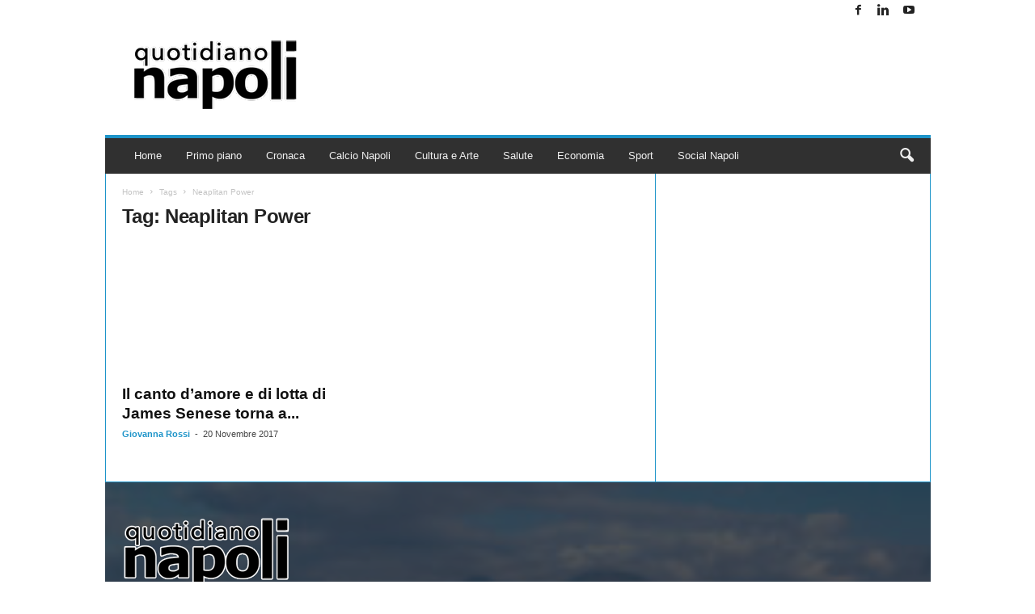

--- FILE ---
content_type: text/html; charset=UTF-8
request_url: https://www.quotidianonapoli.it/tag/neaplitan-power/
body_size: 117935
content:
<!doctype html >
<!--[if IE 8]><html class="ie8" lang="it-IT"> <![endif]-->
<!--[if IE 9]><html class="ie9" lang="it-IT"> <![endif]-->
<!--[if gt IE 8]><!--><html lang="it-IT"> <!--<![endif]--><head><script data-no-optimize="1">var litespeed_docref=sessionStorage.getItem("litespeed_docref");litespeed_docref&&(Object.defineProperty(document,"referrer",{get:function(){return litespeed_docref}}),sessionStorage.removeItem("litespeed_docref"));</script> <title>Neaplitan Power Archivi - Quotidiano Napoli</title><meta charset="UTF-8" /><meta name="viewport" content="width=device-width, initial-scale=1.0"><link rel="pingback" href="https://www.quotidianonapoli.it/xmlrpc.php" /><meta name='robots' content='index, follow, max-image-preview:large, max-snippet:-1, max-video-preview:-1' /><link rel="canonical" href="https://www.quotidianonapoli.it/tag/neaplitan-power/" /><meta property="og:locale" content="it_IT" /><meta property="og:type" content="article" /><meta property="og:title" content="Neaplitan Power Archivi - Quotidiano Napoli" /><meta property="og:url" content="https://www.quotidianonapoli.it/tag/neaplitan-power/" /><meta property="og:site_name" content="Quotidiano Napoli" /><meta property="og:image" content="https://www.quotidianonapoli.it/wp-content/uploads/2023/03/cropped-logo.png" /><meta property="og:image:width" content="209" /><meta property="og:image:height" content="90" /><meta property="og:image:type" content="image/png" /> <script type="application/ld+json" class="yoast-schema-graph">{"@context":"https://schema.org","@graph":[{"@type":"CollectionPage","@id":"https://www.quotidianonapoli.it/tag/neaplitan-power/","url":"https://www.quotidianonapoli.it/tag/neaplitan-power/","name":"Neaplitan Power Archivi - Quotidiano Napoli","isPartOf":{"@id":"https://www.quotidianonapoli.it/#website"},"primaryImageOfPage":{"@id":"https://www.quotidianonapoli.it/tag/neaplitan-power/#primaryimage"},"image":{"@id":"https://www.quotidianonapoli.it/tag/neaplitan-power/#primaryimage"},"thumbnailUrl":"https://www.quotidianonapoli.it/wp-content/uploads/2018/05/James-Napoli-Centrale-foto_compressed.jpg","breadcrumb":{"@id":"https://www.quotidianonapoli.it/tag/neaplitan-power/#breadcrumb"},"inLanguage":"it-IT"},{"@type":"ImageObject","inLanguage":"it-IT","@id":"https://www.quotidianonapoli.it/tag/neaplitan-power/#primaryimage","url":"https://www.quotidianonapoli.it/wp-content/uploads/2018/05/James-Napoli-Centrale-foto_compressed.jpg","contentUrl":"https://www.quotidianonapoli.it/wp-content/uploads/2018/05/James-Napoli-Centrale-foto_compressed.jpg","width":896,"height":597,"caption":"James Senese"},{"@type":"BreadcrumbList","@id":"https://www.quotidianonapoli.it/tag/neaplitan-power/#breadcrumb","itemListElement":[{"@type":"ListItem","position":1,"name":"Home","item":"https://www.quotidianonapoli.it/"},{"@type":"ListItem","position":2,"name":"Neaplitan Power"}]},{"@type":"WebSite","@id":"https://www.quotidianonapoli.it/#website","url":"https://www.quotidianonapoli.it/","name":"Quotidiano Napoli online","description":"Cronaca, Finanza, Salute, Calcio Napoli, Social Napoli - Quotidiano online","alternateName":"Quotidiano Napoli online","potentialAction":[{"@type":"SearchAction","target":{"@type":"EntryPoint","urlTemplate":"https://www.quotidianonapoli.it/?s={search_term_string}"},"query-input":{"@type":"PropertyValueSpecification","valueRequired":true,"valueName":"search_term_string"}}],"inLanguage":"it-IT"}]}</script> <link rel='dns-prefetch' href='//static.addtoany.com' /><link rel="alternate" type="application/rss+xml" title="Quotidiano Napoli &raquo; Feed" href="https://www.quotidianonapoli.it/feed/" /><link rel="alternate" type="application/rss+xml" title="Quotidiano Napoli &raquo; Feed dei commenti" href="https://www.quotidianonapoli.it/comments/feed/" /><link rel="alternate" type="application/rss+xml" title="Quotidiano Napoli &raquo; Neaplitan Power Feed del tag" href="https://www.quotidianonapoli.it/tag/neaplitan-power/feed/" /><style id='wp-img-auto-sizes-contain-inline-css' type='text/css'>img:is([sizes=auto i],[sizes^="auto," i]){contain-intrinsic-size:3000px 1500px}
/*# sourceURL=wp-img-auto-sizes-contain-inline-css */</style><style id="litespeed-ccss">ul{box-sizing:border-box}:root{--wp--preset--font-size--normal:16px;--wp--preset--font-size--huge:42px}body{--wp--preset--color--black:#000;--wp--preset--color--cyan-bluish-gray:#abb8c3;--wp--preset--color--white:#fff;--wp--preset--color--pale-pink:#f78da7;--wp--preset--color--vivid-red:#cf2e2e;--wp--preset--color--luminous-vivid-orange:#ff6900;--wp--preset--color--luminous-vivid-amber:#fcb900;--wp--preset--color--light-green-cyan:#7bdcb5;--wp--preset--color--vivid-green-cyan:#00d084;--wp--preset--color--pale-cyan-blue:#8ed1fc;--wp--preset--color--vivid-cyan-blue:#0693e3;--wp--preset--color--vivid-purple:#9b51e0;--wp--preset--gradient--vivid-cyan-blue-to-vivid-purple:linear-gradient(135deg,rgba(6,147,227,1) 0%,#9b51e0 100%);--wp--preset--gradient--light-green-cyan-to-vivid-green-cyan:linear-gradient(135deg,#7adcb4 0%,#00d082 100%);--wp--preset--gradient--luminous-vivid-amber-to-luminous-vivid-orange:linear-gradient(135deg,rgba(252,185,0,1) 0%,rgba(255,105,0,1) 100%);--wp--preset--gradient--luminous-vivid-orange-to-vivid-red:linear-gradient(135deg,rgba(255,105,0,1) 0%,#cf2e2e 100%);--wp--preset--gradient--very-light-gray-to-cyan-bluish-gray:linear-gradient(135deg,#eee 0%,#a9b8c3 100%);--wp--preset--gradient--cool-to-warm-spectrum:linear-gradient(135deg,#4aeadc 0%,#9778d1 20%,#cf2aba 40%,#ee2c82 60%,#fb6962 80%,#fef84c 100%);--wp--preset--gradient--blush-light-purple:linear-gradient(135deg,#ffceec 0%,#9896f0 100%);--wp--preset--gradient--blush-bordeaux:linear-gradient(135deg,#fecda5 0%,#fe2d2d 50%,#6b003e 100%);--wp--preset--gradient--luminous-dusk:linear-gradient(135deg,#ffcb70 0%,#c751c0 50%,#4158d0 100%);--wp--preset--gradient--pale-ocean:linear-gradient(135deg,#fff5cb 0%,#b6e3d4 50%,#33a7b5 100%);--wp--preset--gradient--electric-grass:linear-gradient(135deg,#caf880 0%,#71ce7e 100%);--wp--preset--gradient--midnight:linear-gradient(135deg,#020381 0%,#2874fc 100%);--wp--preset--duotone--dark-grayscale:url('#wp-duotone-dark-grayscale');--wp--preset--duotone--grayscale:url('#wp-duotone-grayscale');--wp--preset--duotone--purple-yellow:url('#wp-duotone-purple-yellow');--wp--preset--duotone--blue-red:url('#wp-duotone-blue-red');--wp--preset--duotone--midnight:url('#wp-duotone-midnight');--wp--preset--duotone--magenta-yellow:url('#wp-duotone-magenta-yellow');--wp--preset--duotone--purple-green:url('#wp-duotone-purple-green');--wp--preset--duotone--blue-orange:url('#wp-duotone-blue-orange');--wp--preset--font-size--small:10px;--wp--preset--font-size--medium:20px;--wp--preset--font-size--large:30px;--wp--preset--font-size--x-large:42px;--wp--preset--font-size--regular:14px;--wp--preset--font-size--larger:48px;--wp--preset--spacing--20:.44rem;--wp--preset--spacing--30:.67rem;--wp--preset--spacing--40:1rem;--wp--preset--spacing--50:1.5rem;--wp--preset--spacing--60:2.25rem;--wp--preset--spacing--70:3.38rem;--wp--preset--spacing--80:5.06rem;--wp--preset--shadow--natural:6px 6px 9px rgba(0,0,0,.2);--wp--preset--shadow--deep:12px 12px 50px rgba(0,0,0,.4);--wp--preset--shadow--sharp:6px 6px 0px rgba(0,0,0,.2);--wp--preset--shadow--outlined:6px 6px 0px -3px rgba(255,255,255,1),6px 6px rgba(0,0,0,1);--wp--preset--shadow--crisp:6px 6px 0px rgba(0,0,0,1)}body{visibility:visible!important}html{font-family:sans-serif;-ms-text-size-adjust:100%;-webkit-text-size-adjust:100%}body{margin:0}aside{display:block}a{background:0 0}h1{font-size:2em;margin:.67em 0}img{border:0;display:block}input{color:inherit;font:inherit;margin:0}input[type=submit]{-webkit-appearance:button}input::-moz-focus-inner{border:0;padding:0}input{line-height:normal}.td-container-border:after{position:absolute;bottom:0;right:0;display:block;content:'';height:100%;width:1px;box-sizing:border-box;-moz-box-sizing:border-box;-webkit-box-sizing:border-box;background-color:#e6e6e6;z-index:-1}.td-ss-main-sidebar{-webkit-backface-visibility:hidden;z-index:1}.td-container{width:1021px;margin-right:auto;margin-left:auto;border-bottom:1px solid #e6e6e6;background-color:#fff;position:relative;clear:both;z-index:1}.td-pb-row{width:100%;*zoom:1;margin-bottom:0;margin-left:0}.td-pb-row:before,.td-pb-row:after{display:table;content:""}.td-pb-row:after{clear:both}.td-pb-row{position:relative}.td-container-border:before{content:'';position:absolute;background-color:#e6e6e6;top:0;width:1px;height:100%;display:block;left:0}@media (max-width:767px){.td-container-border:before{display:none}}.td-main-content{position:relative}.td-main-content:before{content:'';position:absolute;background-color:#e6e6e6;top:0;width:1px;height:100%;display:block;right:-1px}@media (max-width:767px){.td-main-content:before{display:none}}.td-main-sidebar:before{content:'';position:absolute;background-color:#e6e6e6;top:0;width:1px;height:100%;display:block;right:-1px}@media (max-width:767px){.td-main-sidebar:before{display:none}}@media (min-width:768px) and (max-width:1023px){.td-main-sidebar:before{right:0}}.td-pb-row [class*=td-pb-span]{display:block;min-height:1px;float:left;margin-left:0;border-left:1px solid #e6e6e6}.td-pb-span4{width:340px;position:relative}.td-pb-span8{width:680px}.td-pb-padding-side{padding:0 19px 0 20px}@media (min-width:768px) and (max-width:1023px){.td-pb-padding-side{padding:0 17px}}@media (max-width:767px){.td-pb-padding-side{padding:0 10px}}.td-pb-border-top{border-top:1px solid #e6e6e6}.wpb_button{display:inline-block;font-family:open sans,arial,sans-serif;font-weight:600;line-height:24px;text-shadow:none;margin-bottom:20px!important;margin-left:20px;margin-right:20px;border:none}.td-block-row{width:100%;*zoom:1}.td-block-row:before,.td-block-row:after{display:table;content:""}.td-block-row:after{clear:both}.td-block-row [class*=td-block-span]{display:block;min-height:1px;float:left}.td-block-span12{padding-left:20px;padding-right:19px}.td-block-span6{width:339px;padding-left:20px;padding-right:19px}.td-block-row .td-block-span6:first-child{width:340px;padding-right:20px}@media (min-width:768px) and (max-width:1023px){.td-container{width:756px}.td-pb-span4{width:252px}.td-pb-span8{width:504px}.td-block-span12{padding-left:17px;padding-right:16px}.td-block-span6{width:251px;padding-left:17px;padding-right:16px}.td-block-row .td-block-span6:first-child{width:252px;padding-right:17px}}@media (max-width:767px){.td-container{width:100%}.td-pb-row{width:100%!important}.td-pb-row .td-pb-span4,.td-pb-row .td-pb-span8{float:none;width:100%!important;margin-bottom:0!important;padding-bottom:0;border-left:none}.td-block-span6,.td-block-span12{float:none;width:100%!important;margin-bottom:0!important;padding-bottom:0;padding-left:10px;padding-right:10px!important}.td-container-border:after{display:none}}.td-header-container{width:1021px;margin-right:auto;margin-left:auto;position:relative}@media (min-width:768px) and (max-width:1023px){.td-header-container{width:756px}}@media (max-width:767px){.td-header-container{width:100%}}.td-header-main-menu{background-color:#222;position:relative;z-index:3}@media (max-width:767px){.td-header-main-menu{height:53px}}.td-header-menu-wrap{min-height:44px}@media (max-width:767px){.td-header-menu-wrap{min-height:53px}}.td-header-row{width:100%;*zoom:1}.td-header-row:before,.td-header-row:after{display:table;content:""}.td-header-row:after{clear:both}.td-header-row [class*=td-header-sp]{display:block;min-height:1px;float:left}.td-header-border:before{content:"";background-color:#4db2ec;display:block;height:4px}@media (max-width:767px){.td-header-border:before{display:none}}.td-visual-hidden{border:0;width:1px;height:1px;margin:-1px;overflow:hidden;padding:0;position:absolute}.td-header-container{clear:both}.td-header-sp-logo{width:272px;position:relative;margin-bottom:8px;margin-top:8px}@media (min-width:768px) and (max-width:1023px){.td-header-sp-logo{width:248px}}@media (max-width:767px){.td-header-sp-logo{margin-bottom:0}}.td-header-sp-logo a{height:114px;display:block}@media (min-width:768px) and (max-width:1023px){.td-header-sp-logo a{height:90px}}.sf-menu,.sf-menu ul,.sf-menu li{margin:0;padding:0;list-style:none}.sf-menu{margin-left:21px;margin-right:38px}@media (min-width:768px) and (max-width:1023px){.sf-menu{margin-left:17px}}@media (max-width:767px){.sf-menu{display:none}}.sf-menu ul{position:absolute;top:-999em}.sf-menu ul li{width:100%}.sf-menu li{float:left;position:relative}.sf-menu .td-menu-item>a{display:block;position:relative}.sf-menu li ul{left:-9px;z-index:99}@media (min-width:768px) and (max-width:1023px){.sf-menu li ul{left:-14px}}.sf-menu ul{visibility:hidden}.sf-menu>li>a{padding:0 15px;line-height:44px;font-size:14px;color:#fff;font-weight:700;font-family:'Open Sans',arial,sans-serif;text-transform:uppercase;-webkit-backface-visibility:hidden}@media (min-width:768px) and (max-width:1023px){.sf-menu>li>a{font-size:11px;padding:0 10px}}#td-header-menu{min-height:44px}.td-normal-menu ul{box-shadow:1px 1px 4px rgba(0,0,0,.15)}.sf-menu ul{font-family:'Open Sans',arial,sans-serif;background:#fff}.sf-menu ul .td-menu-item>a{padding:7px 32px 8px 24px;font-size:12px;color:#111;line-height:21px}.sf-menu ul li:first-child>a{margin-top:11px}.sf-menu ul li:last-child>a{margin-bottom:10px}.sf-menu .sub-menu{-webkit-backface-visibility:hidden}@media (max-width:767px){.td-search-wrapper{position:absolute;right:0;top:50%}}.header-search-wrap .header-search{z-index:2}.header-search-wrap #td-header-search-button{display:block;position:relative}@media (max-width:767px){.header-search-wrap #td-header-search-button{display:none}}.header-search-wrap #td-header-search-button-mob{display:none;position:relative}@media (max-width:767px){.header-search-wrap #td-header-search-button-mob{display:block;right:9px}}.header-search-wrap .td-icon-search{display:inline-block;font-size:19px;color:#fff;padding-top:11px;padding-left:14px;height:44px;width:44px}@media (max-width:767px){.header-search-wrap .td-icon-search{font-size:27px;padding-top:8px}}.header-search-wrap .td-drop-down-search{position:absolute;padding:0;top:100%;border-radius:0;border-width:0 1px 1px;border-style:solid;border-color:#e6e6e6;z-index:98;display:none;right:0;width:341px;background:#fff}@media (max-width:767px){.header-search-wrap .td-drop-down-search{right:-1px}}@media (max-width:400px){.header-search-wrap .td-drop-down-search{width:101%}}.header-search-wrap .td-drop-down-search .btn{position:absolute;border-radius:0 3px 3px 0;height:32px;line-height:17px;padding:7px 15px 8px;text-shadow:none;vertical-align:top;right:0}@media (max-width:767px){.header-search-wrap .td-drop-down-search .btn{line-height:17px}}.header-search-wrap .td-drop-down-search:before{position:absolute;top:-6px;right:24px;display:block;content:'';width:0;height:0;border-style:solid;border-width:0 5.5px 6px;border-color:transparent transparent #fff;box-sizing:border-box;-moz-box-sizing:border-box;-webkit-box-sizing:border-box}@media (max-width:767px){.header-search-wrap .td-drop-down-search:before{right:23px}}.header-search-wrap .td-drop-down-search #td-header-search{background-color:#fff!important;width:95%;height:32px;margin:0;border-right:0;line-height:17px}.header-search-wrap .td-drop-down-search .td-search-form{margin:21px 20px 20px 21px}.td-header-border #td-top-search{margin-top:-20px}@media (max-width:767px){.td-header-border #td-top-search{margin-top:-22px}}#td-top-search{position:absolute;right:8px;top:50%;margin-top:-22px}@media (max-width:767px){#td-top-search{right:0;position:relative}}@media (min-width:1024px) and (max-width:1041px){#td-outer-wrap{overflow:hidden}}@media (max-width:767px){#td-outer-wrap{-webkit-transform-origin:50% 200px 0;transform-origin:50% 200px 0}}#td-top-mobile-toggle{display:none;top:0;left:0;z-index:1}@media (max-width:767px){#td-top-mobile-toggle{display:inline-block;position:relative}}#td-top-mobile-toggle i{font-size:26px;line-height:55px;padding-left:13px;display:inline-table;vertical-align:middle;color:#fff}.td-menu-background,.td-search-background{position:fixed;top:0;display:block;width:100%;height:113%;z-index:9999;visibility:hidden;overflow:hidden;background-color:#fff}.td-menu-background:before,.td-search-background:before{content:'';position:absolute;display:block;width:104%;height:100%;background:#68bfb2;background:-moz-linear-gradient(45deg,#68bfb2 0%,#717bc3 100%);background:-webkit-gradient(left bottom,right top,color-stop(0%,#68bfb2),color-stop(100%,#717bc3));background:-webkit-linear-gradient(45deg,#68bfb2 0%,#717bc3 100%);background:-o-linear-gradient(45deg,#68bfb2 0%,#717bc3 100%);background:-ms-linear-gradient(45deg,#68bfb2 0%,#717bc3 100%);background:linear-gradient(45deg,#68bfb2 0%,#717bc3 100%);filter:progid:DXImageTransform.Microsoft.gradient(startColorstr='#68bfb2',endColorstr='#717bc3',GradientType=1);z-index:10;right:-4px}.td-menu-background:after,.td-search-background:after{content:'';position:absolute;display:block;width:100%;height:100%;background-repeat:no-repeat;background-size:cover;background-position:center top;z-index:-10}.td-menu-background{transform:translate3d(-100%,0,0);-webkit-transform:translate3d(-100%,0,0)}.td-menu-background:after{transform:translate3d(14%,0,0);-webkit-transform:translate3d(14%,0,0)}.td-search-background{transform:translate3d(100%,0,0);-webkit-transform:translate3d(100%,0,0)}.td-search-background:after{transform:translate3d(-14%,0,0);-webkit-transform:translate3d(-14%,0,0)}#td-mobile-nav{position:fixed;width:100%;z-index:9999;transform:translate3d(-99%,0,0);-webkit-transform:translate3d(-99%,0,0);left:-1%;font-family:-apple-system,".SFNSText-Regular","San Francisco","Roboto","Segoe UI","Helvetica Neue","Lucida Grande",sans-serif}#td-mobile-nav{overflow:hidden}#td-mobile-nav .td-menu-socials{padding:0 65px 0 20px;overflow:hidden;height:60px}#td-mobile-nav .td-social-icon-wrap{margin:20px 5px 0 0;display:inline-block}#td-mobile-nav .td-social-icon-wrap i{border:none;background-color:transparent;font-size:14px;width:40px;height:40px;line-height:38px;color:#fff}.td-mobile-close{position:absolute;right:1px;top:0;z-index:1000}.td-mobile-close .td-icon-close-mobile{height:70px;width:70px;line-height:70px;font-size:21px;color:#fff;top:4px;position:relative;text-align:center;display:inline-block}.td-mobile-content{padding:20px 20px 0}.td-mobile-container{padding-bottom:20px;position:relative}.td-mobile-container i{line-height:1;text-align:center;display:inline-block}.td-mobile-content ul{list-style:none;margin:0;padding:0}.td-mobile-content li{float:none;margin-left:0;-webkit-touch-callout:none}.td-mobile-content li a{display:block;line-height:21px;font-size:20px;color:#fff;margin-left:0;padding:12px 30px 12px 12px;font-weight:700;letter-spacing:.01em}@media (max-width:320px){.td-mobile-content li a{font-size:20px}}.td-mobile-content .td-icon-menu-right{display:none;position:absolute;top:11px;right:-4px;z-index:1000;font-size:14px;padding:6px 12px;float:right;color:#fff;line-height:1;text-align:center;-webkit-transform-origin:50% 48% 0px;-moz-transform-origin:50% 48% 0px;-o-transform-origin:50% 48% 0px;transform-origin:50% 48% 0px;transform:rotate(-90deg);-webkit-transform:rotate(-90deg)}.td-mobile-content .td-icon-menu-right:before{content:'\e83d'}.td-mobile-content .sub-menu{max-height:0;overflow:hidden;opacity:0}.td-mobile-content .sub-menu a{padding:9px 26px 9px 36px!important;line-height:19px;font-size:15px;font-weight:400}.td-mobile-content .menu-item-has-children a{width:100%;z-index:1}.td-mobile-container{opacity:1}.td-search-wrap-mob{padding:0;position:absolute;width:100%;height:auto;top:0;text-align:center;z-index:9999;visibility:hidden;color:#fff;font-family:-apple-system,".SFNSText-Regular","San Francisco","Roboto","Segoe UI","Helvetica Neue","Lucida Grande",sans-serif}.td-search-wrap-mob .td-drop-down-search{opacity:0;visibility:hidden;-webkit-backface-visibility:hidden;position:relative}.td-search-wrap-mob #td-header-search-mob{color:#fff;font-weight:700;font-size:26px;height:40px;line-height:36px;border:0;background:0 0;outline:0;margin:8px 0;padding:0;text-align:center}.td-search-wrap-mob .td-search-input{margin:0 5%;position:relative}.td-search-wrap-mob .td-search-input span{opacity:.8;font-size:12px}.td-search-wrap-mob .td-search-input:before,.td-search-wrap-mob .td-search-input:after{content:'';position:absolute;display:block;width:100%;height:1px;background-color:#fff;bottom:0;left:0;opacity:.2}.td-search-wrap-mob .td-search-input:after{opacity:.8;transform:scaleX(0);-webkit-transform:scaleX(0)}.td-search-wrap-mob .td-search-form{margin-bottom:30px}.td-search-wrap-mob i{line-height:1;text-align:center;display:inline-block}.td-search-close{text-align:right;z-index:1000}.td-search-close .td-icon-close-mobile{height:70px;width:70px;line-height:70px;font-size:21px;color:#fff;position:relative;top:4px;right:0;display:inline-block;text-align:center}body{font-family:Verdana,Geneva,sans-serif;font-size:13px;line-height:21px;color:#222;overflow-wrap:break-word;word-wrap:break-word}a{color:#4db2ec;text-decoration:none!important}ins{background:#fff;text-decoration:none}ul{padding:0;list-style-position:inside}ul li{line-height:24px}h1,h3,h4{font-family:'Open Sans',arial,sans-serif;color:#222;font-weight:400;margin:6px 0}h1{font-size:32px;line-height:40px;margin-top:33px;margin-bottom:23px;letter-spacing:-.02em}h3{font-size:22px;line-height:30px;margin-top:27px;margin-bottom:17px}h4{font-size:19px;line-height:29px;margin-top:24px;margin-bottom:14px}input[type=submit]{font-family:'Open Sans',arial,sans-serif;font-size:11px;font-weight:600;line-height:16px;background-color:#222;border-radius:3px;color:#fff;border:none;padding:7px 12px}input[type=text]{font-family:Verdana,Geneva,sans-serif;font-size:12px;line-height:21px;color:#444;border:1px solid #e6e6e6;width:100%;max-width:100%;height:34px;padding:3px 9px}.td-module-title{font-family:'Open Sans',arial,sans-serif}.td-module-title a{color:#111}.td_module_wrap{position:relative;z-index:0}.td-module-thumb{position:relative;margin-bottom:12px}.td-module-thumb .entry-thumb{display:block;width:auto}@media (max-width:767px){.td-module-thumb .entry-thumb{width:100%}}.td-module-image{position:relative}.td_module_1 .entry-title{font-size:19px;font-weight:600;line-height:24px;margin:0 0 9px}@media (min-width:768px) and (max-width:1023px){.td_module_1 .entry-title{font-size:15px!important;line-height:19px!important;margin-bottom:8px}}@media (max-width:767px){.td_module_1 .entry-title{font-size:19px!important;line-height:24px!important}}@media (max-width:1023px){.td_module_1 .td-module-thumb{margin-bottom:8px}}.td_module_1 .meta-info{margin-bottom:14px;line-height:11px}@media (max-width:1023px){.td_module_1 .meta-info{margin-bottom:10px}}.td_module_1 .td-post-author-name,.td_module_1 .td-post-date{margin-bottom:3px}.td_module_1{padding-bottom:36px}@media (min-width:768px) and (max-width:1023px){.td_module_1{padding-bottom:32px}}.td_module_1 .entry-title{margin-bottom:8px}@media (min-width:768px) and (max-width:1023px){.td_module_1 .entry-title{margin-bottom:7px}}@media (min-width:1024px){.td_module_1 .entry-thumb{min-height:160px}}@media (min-width:768px) and (max-width:1023px){.td_module_1 .entry-thumb{min-height:116px}}.td_block_wrap{position:relative;clear:both}.block-title{display:inline-block;line-height:20px;margin:0 0 20px 20px}@media (min-width:768px) and (max-width:1023px){.block-title{margin-left:17px}}@media (max-width:767px){.block-title{margin-left:10px;margin-right:10px}}.block-title>span{font-family:'Open Sans',arial,sans-serif;font-size:11px;font-weight:700;color:#fff;background-color:#222;border-radius:3px;padding:2px 15px;position:relative;display:inline-table;vertical-align:middle;line-height:16px;top:-2px}.td-post-category{font-family:'Open Sans',arial,sans-serif;padding:2px 5px 3px;background-color:#222;border-radius:3px;font-size:10px;font-weight:600;font-style:normal;color:#fff;margin-right:5px;position:relative;display:inline-block;overflow:hidden;text-overflow:ellipsis;white-space:nowrap;max-width:100%;vertical-align:middle;line-height:1}@media (min-width:768px) and (max-width:1023px){.td-post-category{display:none}}*{-webkit-box-sizing:border-box;box-sizing:border-box}*:before,*:after{-webkit-box-sizing:border-box;box-sizing:border-box}img{max-width:100%;width:auto;height:auto}.td-ss-main-content{position:relative}.td-page-title{font-size:24px;font-weight:600;line-height:32px;margin:1px 0 20px}.td-page-header.td-pb-padding-side{padding-top:20px}.entry-crumbs{font-family:'Open Sans',arial,sans-serif;font-size:10px;line-height:15px;color:#c3c3c3;position:relative;top:-5px}.entry-crumbs a{color:#c3c3c3}.entry-crumbs .td-bread-sep{font-size:8px;margin:0 5px}.meta-info{font-family:'Open Sans',arial,sans-serif;font-size:11px;color:#444;line-height:16px;margin-bottom:15px}@media (min-width:768px) and (max-width:1023px){.meta-info{margin-bottom:12px}}@media (max-width:767px){.meta-info{margin-bottom:10px}}.td-post-author-name{display:inline-block;margin-right:3px}.td-post-author-name a{color:#222;font-weight:700}.td-post-author-name span{margin-left:3px}.td-post-date{display:inline-block;margin-right:3px}[class^=td-icon-]:before,[class*=" td-icon-"]:before{font-family:"newsmag";font-style:normal;font-weight:400;speak:none;display:inline-block;text-decoration:inherit;text-align:center;font-variant:normal;text-transform:none;line-height:1;-webkit-font-smoothing:antialiased;-moz-osx-font-smoothing:grayscale}.td-icon-menu-right:before{content:'\e808'}.td-icon-menu-up:before{content:'\e809'}.td-icon-youtube:before{content:'\e836'}.td-icon-right:before{content:'\e803'}.td-icon-facebook:before{content:'\e818'}.td-icon-search:before{content:'\e80a'}.td-icon-linkedin:before{content:'\e81f'}.td-icon-mobile:before{content:'\e80d'}.td-icon-close-mobile:before{content:'\e900'}.widget{padding:0 19px 0 20px;margin-bottom:13px}@media (min-width:768px) and (max-width:1023px){.widget{padding:0 17px}}@media (max-width:767px){.widget{padding:0 10px}}.widget_text{margin-bottom:16px}.wpb_button{margin-bottom:0}.td-main-sidebar{z-index:1}body .td-header-row .td-header-sp-rec{min-height:0}.td-main-menu-logo{display:none;float:left;height:44px}@media (max-width:767px){.td-main-menu-logo{display:block;float:none;height:auto!important}}.td-main-menu-logo a{line-height:44px}.td-main-menu-logo img{max-height:44px;margin:0 21px;position:relative;vertical-align:middle;display:inline-block;padding-top:3px;padding-bottom:3px;width:auto}@media (min-width:768px) and (max-width:1023px){.td-main-menu-logo img{margin:0 17px}}@media (max-width:767px){.td-main-menu-logo img{margin:auto;bottom:0;top:0;left:0;right:0;position:absolute;max-height:45px!important}}@media (max-width:767px){.td-header-sp-logo{display:none!important}}.td-header-sp-logo img{bottom:0;max-height:90px;left:0;margin:auto;position:absolute;right:0;top:0;width:auto}@media (min-width:768px) and (max-width:1023px){.td-header-sp-logo img{max-height:70px}}.td-header-sp-rec{float:right;margin-bottom:8px;margin-top:8px;width:728px;position:relative}@media (min-width:768px) and (max-width:1023px){.td-header-sp-rec{width:508px}}@media (max-width:767px){.td-header-sp-rec{margin-bottom:0;margin-top:0;width:100%;float:none;min-height:0!important}}@media (min-width:1024px) and (max-height:768px){.td-header-sp-rec{margin-right:7px}}.td-header-sp-rec .td-header-ad-wrap{height:114px;display:block}@media (min-width:768px) and (max-width:1023px){.td-header-sp-rec .td-header-ad-wrap{height:90px}}@media (max-width:767px){.td-header-sp-rec .td-header-ad-wrap{height:auto;margin-left:auto;margin-right:auto;display:table}}.td-logo-in-header .td-sticky-mobile.td-mobile-logo{display:block}.td-logo-in-header .td-sticky-mobile.td-header-logo{display:none}.td-header-style-1 .td-header-top-menu{position:relative;top:10px}.td-header-style-1 .td-header-sp-rec{float:right}@media (max-width:767px){.td-header-style-1 .td-header-sp-rec{float:none}}.top-header-menu{list-style:none;padding:0;margin:0}.top-header-menu li{display:inline-block;position:relative;zoom:1;z-index:9}.top-header-menu li a{color:#222;margin:0 12px 0 0;font-family:'Open Sans',arial,sans-serif;font-weight:700;font-size:11px;line-height:29px}@media (min-width:768px) and (max-width:1023px){.top-header-menu li a{font-size:10px}}.top-header-menu a{text-transform:uppercase}@media (max-height:768px){.td-header-top-menu{padding:0 16px}}@media (max-width:767px){.td-header-top-menu{display:none}}.td-top-bar-container{display:inline-block;width:100%;float:left}.td-header-sp-top-menu{position:relative;padding-left:0}.td-header-sp-top-menu .top-header-menu{display:inline-block}.td-header-sp-top-menu .menu-top-container{display:inline-block}.td-header-sp-top-menu .menu-top-container li:last-child a{margin-right:0}.td-header-sp-top-widget{line-height:29px;text-align:right;position:relative;right:0}.td-header-sp-top-widget .td-social-icon-wrap>a{margin:0 3px 0 0;display:inline-block}.td-social-icon-wrap i{text-align:center;font-size:14px;width:24px;color:#222;display:inline-block}.top-bar-style-1 .td-header-sp-top-widget{float:right}.header-search-wrap .header-search{z-index:2}.header-search-wrap #td-header-search-button{display:block;position:relative}@media (max-width:767px){.header-search-wrap #td-header-search-button{display:none}}.header-search-wrap #td-header-search-button-mob{display:none;position:relative}@media (max-width:767px){.header-search-wrap #td-header-search-button-mob{display:block;right:9px}}.header-search-wrap .td-drop-down-search{position:absolute;padding:0;top:100%;border-radius:0;border-width:0 1px 1px;border-style:solid;border-color:#e6e6e6;z-index:98;display:none;right:0;width:341px;background:#fff}@media (max-width:767px){.header-search-wrap .td-drop-down-search{right:-1px}}@media (max-width:400px){.header-search-wrap .td-drop-down-search{width:101%}}.header-search-wrap .td-drop-down-search .btn{position:absolute;border-radius:0 3px 3px 0;height:32px;line-height:17px;padding:7px 15px 8px;text-shadow:none;vertical-align:top;right:0}@media (max-width:767px){.header-search-wrap .td-drop-down-search .btn{line-height:17px}}.header-search-wrap .td-drop-down-search:before{position:absolute;top:-6px;right:24px;display:block;content:'';width:0;height:0;border-style:solid;border-width:0 5.5px 6px;border-color:transparent transparent #fff;box-sizing:border-box;-moz-box-sizing:border-box;-webkit-box-sizing:border-box}@media (max-width:767px){.header-search-wrap .td-drop-down-search:before{right:23px}}.header-search-wrap .td-drop-down-search #td-header-search{background-color:#fff!important;width:95%;height:32px;margin:0;border-right:0;line-height:17px}.header-search-wrap .td-drop-down-search .td-search-form{margin:21px 20px 20px 21px}.td-header-border #td-top-search{margin-top:-20px}@media (max-width:767px){.td-header-border #td-top-search{margin-top:-22px}}.td-search-wrap-mob{padding:0;position:absolute;width:100%;height:auto;top:0;text-align:center;z-index:9999;visibility:hidden;color:#fff;font-family:-apple-system,".SFNSText-Regular","San Francisco","Roboto","Segoe UI","Helvetica Neue","Lucida Grande",sans-serif}.td-search-wrap-mob .td-drop-down-search{opacity:0;visibility:hidden;-webkit-backface-visibility:hidden;position:relative}.td-search-wrap-mob #td-header-search-mob{color:#fff;font-weight:700;font-size:26px;height:40px;line-height:36px;border:0;background:0 0;outline:0;margin:8px 0;padding:0;text-align:center}.td-search-wrap-mob .td-search-input{margin:0 5%;position:relative}.td-search-wrap-mob .td-search-input span{opacity:.8;font-size:12px}.td-search-wrap-mob .td-search-input:before,.td-search-wrap-mob .td-search-input:after{content:'';position:absolute;display:block;width:100%;height:1px;background-color:#fff;bottom:0;left:0;opacity:.2}.td-search-wrap-mob .td-search-input:after{opacity:.8;transform:scaleX(0);-webkit-transform:scaleX(0)}.td-search-wrap-mob .td-search-form{margin-bottom:30px}.td-search-wrap-mob i{line-height:1;text-align:center;display:inline-block}.td-search-close{text-align:right;z-index:1000}.td-search-close .td-icon-close-mobile{height:70px;width:70px;line-height:70px;font-size:21px;color:#fff;position:relative;top:4px;right:0;display:inline-block;text-align:center}.td_module_6 .entry-title{font-size:13px;font-weight:600;line-height:18px;margin:0 0 7px}@media (min-width:768px) and (max-width:1023px){.td_module_6 .entry-title{margin-bottom:5px;font-size:12px!important;line-height:15px!important}}@media (max-width:767px){.td_module_6 .entry-title{font-size:14px!important;line-height:19px!important}}.td_module_6 .td-post-date{margin-top:3px;margin-bottom:3px;vertical-align:middle}.td_module_6 .meta-info{margin-bottom:0;line-height:11px}.wpb_button{display:inline-block;font-family:'Open Sans',arial,sans-serif;font-weight:600;line-height:24px;text-shadow:none;margin-bottom:20px!important;margin-left:20px;margin-right:20px;border:none}.td_module_6{*zoom:1}.td_module_6:before,.td_module_6:after{display:table;content:"";line-height:0}.td_module_6:after{clear:both}.td_module_6 .td-module-thumb{position:absolute}@media (min-width:768px) and (max-width:1023px){.td_module_6 .td-module-thumb{width:80px}}.td_module_6 .item-details{margin-left:115px;margin-bottom:20px;min-height:76px}@media (min-width:768px) and (max-width:1023px){.td_module_6 .item-details{margin-left:92px;margin-bottom:10px}}@media (max-width:767px){.td_module_6 .item-details{margin-left:114px}}.td_module_6 .entry-date{position:relative}.td_module_6 .entry-thumb{width:100px;height:auto}@media (min-width:1024px){.td_module_6 .entry-thumb{min-height:75px}}@media (min-width:768px) and (max-width:1023px){.td_module_6 .entry-thumb{min-height:60px}}.td_block_inner{-webkit-animation-duration:.5s;animation-duration:.5s}.td_block_7{position:relative;padding-top:20px}@media (min-width:768px) and (max-width:1023px){.td_block_7{padding-top:17px}}@media (max-width:767px){.td_block_7{padding-top:17px}}.td_block_7 .block-title{margin:0 0 20px 20px}@media (min-width:768px) and (max-width:1023px){.td_block_7 .block-title{margin:0 0 17px 17px}}@media (max-width:767px){.td_block_7 .block-title{margin:0 0 17px 10px}}.td_block_7 .td_block_inner{clear:right}.td-scroll-up{-webkit-transform:translateZ(0);position:fixed;bottom:4px;right:5px;border-radius:3px;width:38px;height:38px}.td-scroll-up .td-icon-menu-up{position:relative;color:#fff;font-size:20px;display:block;text-align:center;width:38px;top:7px}body.td-animation-stack-type0 .td-animation-stack .entry-thumb{opacity:0}@media (min-width:768px){.td-newsmag-magazine .td-header-menu-wrap{margin-top:10px}}.td-newsmag-magazine .block-title>span{color:#222;background-color:transparent;padding:0;font-size:18px;line-height:1;text-transform:uppercase}.td-newsmag-magazine .block-title>span:after{content:"";display:block;width:100%;height:2px;margin:8px 0 0;background-color:#bd5ed1}.td-header-border:before{background-color:#1d94c9}a{color:#1d94c9}.td-pb-row [class*=td-pb-span],.td-pb-border-top,.td-container{border-color:#1d94c9}.td-container-border:after,.td-container-border:before,.td-main-content:before,.td-main-sidebar:before{background-color:#1d94c9}.td-header-top-menu{background-color:rgba(255,255,255,0)}.td-header-style-1 .td-header-top-menu{padding:0 12px;top:0}.td-header-main-menu{background-color:#303030}.sf-menu>li>a,.header-search-wrap .td-icon-search,#td-top-mobile-toggle i{color:#efefef}.td-header-border:before{background-color:#1d94c9}.td-menu-background:before,.td-search-background:before{background:rgba(0,0,0,.61);background:-moz-linear-gradient(top,rgba(0,0,0,.61) 0%,rgba(0,0,0,.7) 100%);background:-webkit-gradient(left top,left bottom,color-stop(0%,rgba(0,0,0,.61)),color-stop(100%,rgba(0,0,0,.7)));background:-webkit-linear-gradient(top,rgba(0,0,0,.61) 0%,rgba(0,0,0,.7) 100%);background:-o-linear-gradient(top,rgba(0,0,0,.61) 0%,@mobileu_gradient_two_mob 100%);background:-ms-linear-gradient(top,rgba(0,0,0,.61) 0%,rgba(0,0,0,.7) 100%);background:linear-gradient(to bottom,rgba(0,0,0,.61) 0%,rgba(0,0,0,.7) 100%);filter:progid:DXImageTransform.Microsoft.gradient(startColorstr='rgba(0,0,0,0.61)',endColorstr='rgba(0,0,0,0.7)',GradientType=0)}.td_module_wrap .td-post-author-name a{color:#1d94c9}.top-header-menu li a{line-height:27px}.sf-menu>.td-menu-item>a{font-size:13px;font-weight:400;text-transform:none}.td-header-sp-top-widget{line-height:27px}.td-newsmag-magazine .block-title>span:after{background-color:#1d94c9}</style><link rel="preload" data-asynced="1" data-optimized="2" as="style" onload="this.onload=null;this.rel='stylesheet'" href="https://www.quotidianonapoli.it/wp-content/litespeed/css/b07a96ca550ed8601dc256cbb87a5889.css?ver=ac8d2" /><script data-optimized="1" type="litespeed/javascript" data-src="https://www.quotidianonapoli.it/wp-content/plugins/litespeed-cache/assets/js/css_async.min.js"></script> <style id='classic-theme-styles-inline-css' type='text/css'>/*! This file is auto-generated */
.wp-block-button__link{color:#fff;background-color:#32373c;border-radius:9999px;box-shadow:none;text-decoration:none;padding:calc(.667em + 2px) calc(1.333em + 2px);font-size:1.125em}.wp-block-file__button{background:#32373c;color:#fff;text-decoration:none}
/*# sourceURL=/wp-includes/css/classic-themes.min.css */</style><style id='filebird-block-filebird-gallery-style-inline-css' type='text/css'>ul.filebird-block-filebird-gallery{margin:auto!important;padding:0!important;width:100%}ul.filebird-block-filebird-gallery.layout-grid{display:grid;grid-gap:20px;align-items:stretch;grid-template-columns:repeat(var(--columns),1fr);justify-items:stretch}ul.filebird-block-filebird-gallery.layout-grid li img{border:1px solid #ccc;box-shadow:2px 2px 6px 0 rgba(0,0,0,.3);height:100%;max-width:100%;-o-object-fit:cover;object-fit:cover;width:100%}ul.filebird-block-filebird-gallery.layout-masonry{-moz-column-count:var(--columns);-moz-column-gap:var(--space);column-gap:var(--space);-moz-column-width:var(--min-width);columns:var(--min-width) var(--columns);display:block;overflow:auto}ul.filebird-block-filebird-gallery.layout-masonry li{margin-bottom:var(--space)}ul.filebird-block-filebird-gallery li{list-style:none}ul.filebird-block-filebird-gallery li figure{height:100%;margin:0;padding:0;position:relative;width:100%}ul.filebird-block-filebird-gallery li figure figcaption{background:linear-gradient(0deg,rgba(0,0,0,.7),rgba(0,0,0,.3) 70%,transparent);bottom:0;box-sizing:border-box;color:#fff;font-size:.8em;margin:0;max-height:100%;overflow:auto;padding:3em .77em .7em;position:absolute;text-align:center;width:100%;z-index:2}ul.filebird-block-filebird-gallery li figure figcaption a{color:inherit}

/*# sourceURL=https://www.quotidianonapoli.it/wp-content/plugins/filebird/blocks/filebird-gallery/build/style-index.css */</style><style id='global-styles-inline-css' type='text/css'>:root{--wp--preset--aspect-ratio--square: 1;--wp--preset--aspect-ratio--4-3: 4/3;--wp--preset--aspect-ratio--3-4: 3/4;--wp--preset--aspect-ratio--3-2: 3/2;--wp--preset--aspect-ratio--2-3: 2/3;--wp--preset--aspect-ratio--16-9: 16/9;--wp--preset--aspect-ratio--9-16: 9/16;--wp--preset--color--black: #000000;--wp--preset--color--cyan-bluish-gray: #abb8c3;--wp--preset--color--white: #ffffff;--wp--preset--color--pale-pink: #f78da7;--wp--preset--color--vivid-red: #cf2e2e;--wp--preset--color--luminous-vivid-orange: #ff6900;--wp--preset--color--luminous-vivid-amber: #fcb900;--wp--preset--color--light-green-cyan: #7bdcb5;--wp--preset--color--vivid-green-cyan: #00d084;--wp--preset--color--pale-cyan-blue: #8ed1fc;--wp--preset--color--vivid-cyan-blue: #0693e3;--wp--preset--color--vivid-purple: #9b51e0;--wp--preset--gradient--vivid-cyan-blue-to-vivid-purple: linear-gradient(135deg,rgb(6,147,227) 0%,rgb(155,81,224) 100%);--wp--preset--gradient--light-green-cyan-to-vivid-green-cyan: linear-gradient(135deg,rgb(122,220,180) 0%,rgb(0,208,130) 100%);--wp--preset--gradient--luminous-vivid-amber-to-luminous-vivid-orange: linear-gradient(135deg,rgb(252,185,0) 0%,rgb(255,105,0) 100%);--wp--preset--gradient--luminous-vivid-orange-to-vivid-red: linear-gradient(135deg,rgb(255,105,0) 0%,rgb(207,46,46) 100%);--wp--preset--gradient--very-light-gray-to-cyan-bluish-gray: linear-gradient(135deg,rgb(238,238,238) 0%,rgb(169,184,195) 100%);--wp--preset--gradient--cool-to-warm-spectrum: linear-gradient(135deg,rgb(74,234,220) 0%,rgb(151,120,209) 20%,rgb(207,42,186) 40%,rgb(238,44,130) 60%,rgb(251,105,98) 80%,rgb(254,248,76) 100%);--wp--preset--gradient--blush-light-purple: linear-gradient(135deg,rgb(255,206,236) 0%,rgb(152,150,240) 100%);--wp--preset--gradient--blush-bordeaux: linear-gradient(135deg,rgb(254,205,165) 0%,rgb(254,45,45) 50%,rgb(107,0,62) 100%);--wp--preset--gradient--luminous-dusk: linear-gradient(135deg,rgb(255,203,112) 0%,rgb(199,81,192) 50%,rgb(65,88,208) 100%);--wp--preset--gradient--pale-ocean: linear-gradient(135deg,rgb(255,245,203) 0%,rgb(182,227,212) 50%,rgb(51,167,181) 100%);--wp--preset--gradient--electric-grass: linear-gradient(135deg,rgb(202,248,128) 0%,rgb(113,206,126) 100%);--wp--preset--gradient--midnight: linear-gradient(135deg,rgb(2,3,129) 0%,rgb(40,116,252) 100%);--wp--preset--font-size--small: 10px;--wp--preset--font-size--medium: 20px;--wp--preset--font-size--large: 30px;--wp--preset--font-size--x-large: 42px;--wp--preset--font-size--regular: 14px;--wp--preset--font-size--larger: 48px;--wp--preset--spacing--20: 0.44rem;--wp--preset--spacing--30: 0.67rem;--wp--preset--spacing--40: 1rem;--wp--preset--spacing--50: 1.5rem;--wp--preset--spacing--60: 2.25rem;--wp--preset--spacing--70: 3.38rem;--wp--preset--spacing--80: 5.06rem;--wp--preset--shadow--natural: 6px 6px 9px rgba(0, 0, 0, 0.2);--wp--preset--shadow--deep: 12px 12px 50px rgba(0, 0, 0, 0.4);--wp--preset--shadow--sharp: 6px 6px 0px rgba(0, 0, 0, 0.2);--wp--preset--shadow--outlined: 6px 6px 0px -3px rgb(255, 255, 255), 6px 6px rgb(0, 0, 0);--wp--preset--shadow--crisp: 6px 6px 0px rgb(0, 0, 0);}:where(.is-layout-flex){gap: 0.5em;}:where(.is-layout-grid){gap: 0.5em;}body .is-layout-flex{display: flex;}.is-layout-flex{flex-wrap: wrap;align-items: center;}.is-layout-flex > :is(*, div){margin: 0;}body .is-layout-grid{display: grid;}.is-layout-grid > :is(*, div){margin: 0;}:where(.wp-block-columns.is-layout-flex){gap: 2em;}:where(.wp-block-columns.is-layout-grid){gap: 2em;}:where(.wp-block-post-template.is-layout-flex){gap: 1.25em;}:where(.wp-block-post-template.is-layout-grid){gap: 1.25em;}.has-black-color{color: var(--wp--preset--color--black) !important;}.has-cyan-bluish-gray-color{color: var(--wp--preset--color--cyan-bluish-gray) !important;}.has-white-color{color: var(--wp--preset--color--white) !important;}.has-pale-pink-color{color: var(--wp--preset--color--pale-pink) !important;}.has-vivid-red-color{color: var(--wp--preset--color--vivid-red) !important;}.has-luminous-vivid-orange-color{color: var(--wp--preset--color--luminous-vivid-orange) !important;}.has-luminous-vivid-amber-color{color: var(--wp--preset--color--luminous-vivid-amber) !important;}.has-light-green-cyan-color{color: var(--wp--preset--color--light-green-cyan) !important;}.has-vivid-green-cyan-color{color: var(--wp--preset--color--vivid-green-cyan) !important;}.has-pale-cyan-blue-color{color: var(--wp--preset--color--pale-cyan-blue) !important;}.has-vivid-cyan-blue-color{color: var(--wp--preset--color--vivid-cyan-blue) !important;}.has-vivid-purple-color{color: var(--wp--preset--color--vivid-purple) !important;}.has-black-background-color{background-color: var(--wp--preset--color--black) !important;}.has-cyan-bluish-gray-background-color{background-color: var(--wp--preset--color--cyan-bluish-gray) !important;}.has-white-background-color{background-color: var(--wp--preset--color--white) !important;}.has-pale-pink-background-color{background-color: var(--wp--preset--color--pale-pink) !important;}.has-vivid-red-background-color{background-color: var(--wp--preset--color--vivid-red) !important;}.has-luminous-vivid-orange-background-color{background-color: var(--wp--preset--color--luminous-vivid-orange) !important;}.has-luminous-vivid-amber-background-color{background-color: var(--wp--preset--color--luminous-vivid-amber) !important;}.has-light-green-cyan-background-color{background-color: var(--wp--preset--color--light-green-cyan) !important;}.has-vivid-green-cyan-background-color{background-color: var(--wp--preset--color--vivid-green-cyan) !important;}.has-pale-cyan-blue-background-color{background-color: var(--wp--preset--color--pale-cyan-blue) !important;}.has-vivid-cyan-blue-background-color{background-color: var(--wp--preset--color--vivid-cyan-blue) !important;}.has-vivid-purple-background-color{background-color: var(--wp--preset--color--vivid-purple) !important;}.has-black-border-color{border-color: var(--wp--preset--color--black) !important;}.has-cyan-bluish-gray-border-color{border-color: var(--wp--preset--color--cyan-bluish-gray) !important;}.has-white-border-color{border-color: var(--wp--preset--color--white) !important;}.has-pale-pink-border-color{border-color: var(--wp--preset--color--pale-pink) !important;}.has-vivid-red-border-color{border-color: var(--wp--preset--color--vivid-red) !important;}.has-luminous-vivid-orange-border-color{border-color: var(--wp--preset--color--luminous-vivid-orange) !important;}.has-luminous-vivid-amber-border-color{border-color: var(--wp--preset--color--luminous-vivid-amber) !important;}.has-light-green-cyan-border-color{border-color: var(--wp--preset--color--light-green-cyan) !important;}.has-vivid-green-cyan-border-color{border-color: var(--wp--preset--color--vivid-green-cyan) !important;}.has-pale-cyan-blue-border-color{border-color: var(--wp--preset--color--pale-cyan-blue) !important;}.has-vivid-cyan-blue-border-color{border-color: var(--wp--preset--color--vivid-cyan-blue) !important;}.has-vivid-purple-border-color{border-color: var(--wp--preset--color--vivid-purple) !important;}.has-vivid-cyan-blue-to-vivid-purple-gradient-background{background: var(--wp--preset--gradient--vivid-cyan-blue-to-vivid-purple) !important;}.has-light-green-cyan-to-vivid-green-cyan-gradient-background{background: var(--wp--preset--gradient--light-green-cyan-to-vivid-green-cyan) !important;}.has-luminous-vivid-amber-to-luminous-vivid-orange-gradient-background{background: var(--wp--preset--gradient--luminous-vivid-amber-to-luminous-vivid-orange) !important;}.has-luminous-vivid-orange-to-vivid-red-gradient-background{background: var(--wp--preset--gradient--luminous-vivid-orange-to-vivid-red) !important;}.has-very-light-gray-to-cyan-bluish-gray-gradient-background{background: var(--wp--preset--gradient--very-light-gray-to-cyan-bluish-gray) !important;}.has-cool-to-warm-spectrum-gradient-background{background: var(--wp--preset--gradient--cool-to-warm-spectrum) !important;}.has-blush-light-purple-gradient-background{background: var(--wp--preset--gradient--blush-light-purple) !important;}.has-blush-bordeaux-gradient-background{background: var(--wp--preset--gradient--blush-bordeaux) !important;}.has-luminous-dusk-gradient-background{background: var(--wp--preset--gradient--luminous-dusk) !important;}.has-pale-ocean-gradient-background{background: var(--wp--preset--gradient--pale-ocean) !important;}.has-electric-grass-gradient-background{background: var(--wp--preset--gradient--electric-grass) !important;}.has-midnight-gradient-background{background: var(--wp--preset--gradient--midnight) !important;}.has-small-font-size{font-size: var(--wp--preset--font-size--small) !important;}.has-medium-font-size{font-size: var(--wp--preset--font-size--medium) !important;}.has-large-font-size{font-size: var(--wp--preset--font-size--large) !important;}.has-x-large-font-size{font-size: var(--wp--preset--font-size--x-large) !important;}
:where(.wp-block-post-template.is-layout-flex){gap: 1.25em;}:where(.wp-block-post-template.is-layout-grid){gap: 1.25em;}
:where(.wp-block-term-template.is-layout-flex){gap: 1.25em;}:where(.wp-block-term-template.is-layout-grid){gap: 1.25em;}
:where(.wp-block-columns.is-layout-flex){gap: 2em;}:where(.wp-block-columns.is-layout-grid){gap: 2em;}
:root :where(.wp-block-pullquote){font-size: 1.5em;line-height: 1.6;}
/*# sourceURL=global-styles-inline-css */</style><style id='contact-form-7-inline-css' type='text/css'>.wpcf7 .wpcf7-recaptcha iframe {margin-bottom: 0;}.wpcf7 .wpcf7-recaptcha[data-align="center"] > div {margin: 0 auto;}.wpcf7 .wpcf7-recaptcha[data-align="right"] > div {margin: 0 0 0 auto;}
/*# sourceURL=contact-form-7-inline-css */</style><style id='td-theme-inline-css' type='text/css'>/* custom css - generated by TagDiv Composer */
        @media (max-width: 767px) {
            .td-header-desktop-wrap {
                display: none;
            }
        }
        @media (min-width: 767px) {
            .td-header-mobile-wrap {
                display: none;
            }
        }
    
	
/*# sourceURL=td-theme-inline-css */</style> <script id="addtoany-core-js-before" type="litespeed/javascript">window.a2a_config=window.a2a_config||{};a2a_config.callbacks=[];a2a_config.overlays=[];a2a_config.templates={};a2a_localize={Share:"Condividi",Save:"Salva",Subscribe:"Abbonati",Email:"Email",Bookmark:"Segnalibro",ShowAll:"espandi",ShowLess:"comprimi",FindServices:"Trova servizi",FindAnyServiceToAddTo:"Trova subito un servizio da aggiungere",PoweredBy:"Powered by",ShareViaEmail:"Condividi via email",SubscribeViaEmail:"Iscriviti via email",BookmarkInYourBrowser:"Aggiungi ai segnalibri",BookmarkInstructions:"Premi Ctrl+D o \u2318+D per mettere questa pagina nei preferiti",AddToYourFavorites:"Aggiungi ai favoriti",SendFromWebOrProgram:"Invia da qualsiasi indirizzo email o programma di posta elettronica",EmailProgram:"Programma di posta elettronica",More:"Di più&#8230;",ThanksForSharing:"Grazie per la condivisione!",ThanksForFollowing:"Grazie per il following!"}</script> <script type="text/javascript" defer src="https://static.addtoany.com/menu/page.js" id="addtoany-core-js"></script> <script type="litespeed/javascript" data-src="https://www.quotidianonapoli.it/wp-includes/js/jquery/jquery.min.js" id="jquery-core-js"></script> <script></script><link rel="https://api.w.org/" href="https://www.quotidianonapoli.it/wp-json/" /><link rel="alternate" title="JSON" type="application/json" href="https://www.quotidianonapoli.it/wp-json/wp/v2/tags/11101" /><link rel="EditURI" type="application/rsd+xml" title="RSD" href="https://www.quotidianonapoli.it/xmlrpc.php?rsd" /><meta name="generator" content="WordPress 6.9" /><meta name="generator" content="Elementor 3.34.4; features: additional_custom_breakpoints; settings: css_print_method-external, google_font-enabled, font_display-swap"><style>.e-con.e-parent:nth-of-type(n+4):not(.e-lazyloaded):not(.e-no-lazyload),
				.e-con.e-parent:nth-of-type(n+4):not(.e-lazyloaded):not(.e-no-lazyload) * {
					background-image: none !important;
				}
				@media screen and (max-height: 1024px) {
					.e-con.e-parent:nth-of-type(n+3):not(.e-lazyloaded):not(.e-no-lazyload),
					.e-con.e-parent:nth-of-type(n+3):not(.e-lazyloaded):not(.e-no-lazyload) * {
						background-image: none !important;
					}
				}
				@media screen and (max-height: 640px) {
					.e-con.e-parent:nth-of-type(n+2):not(.e-lazyloaded):not(.e-no-lazyload),
					.e-con.e-parent:nth-of-type(n+2):not(.e-lazyloaded):not(.e-no-lazyload) * {
						background-image: none !important;
					}
				}</style><meta name="generator" content="Powered by WPBakery Page Builder - drag and drop page builder for WordPress."/> <script id="td-generated-header-js" type="litespeed/javascript">var tdBlocksArray=[];function tdBlock(){this.id='';this.block_type=1;this.atts='';this.td_column_number='';this.td_current_page=1;this.post_count=0;this.found_posts=0;this.max_num_pages=0;this.td_filter_value='';this.is_ajax_running=!1;this.td_user_action='';this.header_color='';this.ajax_pagination_infinite_stop=''}(function(){var htmlTag=document.getElementsByTagName("html")[0];if(navigator.userAgent.indexOf("MSIE 10.0")>-1){htmlTag.className+=' ie10'}
if(!!navigator.userAgent.match(/Trident.*rv\:11\./)){htmlTag.className+=' ie11'}
if(navigator.userAgent.indexOf("Edge")>-1){htmlTag.className+=' ieEdge'}
if(/(iPad|iPhone|iPod)/g.test(navigator.userAgent)){htmlTag.className+=' td-md-is-ios'}
var user_agent=navigator.userAgent.toLowerCase();if(user_agent.indexOf("android")>-1){htmlTag.className+=' td-md-is-android'}
if(-1!==navigator.userAgent.indexOf('Mac OS X')){htmlTag.className+=' td-md-is-os-x'}
if(/chrom(e|ium)/.test(navigator.userAgent.toLowerCase())){htmlTag.className+=' td-md-is-chrome'}
if(-1!==navigator.userAgent.indexOf('Firefox')){htmlTag.className+=' td-md-is-firefox'}
if(-1!==navigator.userAgent.indexOf('Safari')&&-1===navigator.userAgent.indexOf('Chrome')){htmlTag.className+=' td-md-is-safari'}
if(-1!==navigator.userAgent.indexOf('IEMobile')){htmlTag.className+=' td-md-is-iemobile'}})();var tdLocalCache={};(function(){"use strict";tdLocalCache={data:{},remove:function(resource_id){delete tdLocalCache.data[resource_id]},exist:function(resource_id){return tdLocalCache.data.hasOwnProperty(resource_id)&&tdLocalCache.data[resource_id]!==null},get:function(resource_id){return tdLocalCache.data[resource_id]},set:function(resource_id,cachedData){tdLocalCache.remove(resource_id);tdLocalCache.data[resource_id]=cachedData}}})();var td_viewport_interval_list=[{"limitBottom":767,"sidebarWidth":251},{"limitBottom":1023,"sidebarWidth":339}];var td_animation_stack_effect="type0";var tds_animation_stack=!0;var td_animation_stack_specific_selectors=".entry-thumb, img, .td-lazy-img";var td_animation_stack_general_selectors=".td-animation-stack img, .td-animation-stack .entry-thumb, .post img, .td-animation-stack .td-lazy-img";var tds_general_modal_image="yes";var tds_video_scroll="enabled";var tds_video_pause_hidden="enabled";var tds_video_lazy="enabled";var tdc_is_installed="yes";var td_ajax_url="https:\/\/www.quotidianonapoli.it\/wp-admin\/admin-ajax.php?td_theme_name=Newsmag&v=5.4.3.3";var td_get_template_directory_uri="https:\/\/www.quotidianonapoli.it\/wp-content\/plugins\/td-composer\/legacy\/common";var tds_snap_menu="smart_snap_mobile";var tds_logo_on_sticky="show";var tds_header_style="";var td_please_wait="Please wait...";var td_email_user_pass_incorrect="User or password incorrect!";var td_email_user_incorrect="Email or username incorrect!";var td_email_incorrect="Email incorrect!";var td_user_incorrect="Username incorrect!";var td_email_user_empty="Email or username empty!";var td_pass_empty="Pass empty!";var td_pass_pattern_incorrect="Invalid Pass Pattern!";var td_retype_pass_incorrect="Retyped Pass incorrect!";var tds_more_articles_on_post_enable="";var tds_more_articles_on_post_time_to_wait="";var tds_more_articles_on_post_pages_distance_from_top=0;var tds_captcha="";var tds_theme_color_site_wide="#1d94c9";var tds_smart_sidebar="enabled";var tdThemeName="Newsmag";var tdThemeNameWl="Newsmag";var td_magnific_popup_translation_tPrev="Previous (Left arrow key)";var td_magnific_popup_translation_tNext="Next (Right arrow key)";var td_magnific_popup_translation_tCounter="%curr% of %total%";var td_magnific_popup_translation_ajax_tError="The content from %url% could not be loaded.";var td_magnific_popup_translation_image_tError="The image #%curr% could not be loaded.";var tdBlockNonce="4928d9efe2";var tdMobileMenu="enabled";var tdMobileSearch="enabled";var tdDateNamesI18n={"month_names":["Gennaio","Febbraio","Marzo","Aprile","Maggio","Giugno","Luglio","Agosto","Settembre","Ottobre","Novembre","Dicembre"],"month_names_short":["Gen","Feb","Mar","Apr","Mag","Giu","Lug","Ago","Set","Ott","Nov","Dic"],"day_names":["domenica","luned\u00ec","marted\u00ec","mercoled\u00ec","gioved\u00ec","venerd\u00ec","sabato"],"day_names_short":["Dom","Lun","Mar","Mer","Gio","Ven","Sab"]};var td_deploy_mode="deploy";var td_ad_background_click_link="#";var td_ad_background_click_target=""</script> <style type="text/css">.saboxplugin-wrap{-webkit-box-sizing:border-box;-moz-box-sizing:border-box;-ms-box-sizing:border-box;box-sizing:border-box;border:1px solid #eee;width:100%;clear:both;display:block;overflow:hidden;word-wrap:break-word;position:relative}.saboxplugin-wrap .saboxplugin-gravatar{float:left;padding:0 20px 20px 20px}.saboxplugin-wrap .saboxplugin-gravatar img{max-width:100px;height:auto;border-radius:0;}.saboxplugin-wrap .saboxplugin-authorname{font-size:18px;line-height:1;margin:20px 0 0 20px;display:block}.saboxplugin-wrap .saboxplugin-authorname a{text-decoration:none}.saboxplugin-wrap .saboxplugin-authorname a:focus{outline:0}.saboxplugin-wrap .saboxplugin-desc{display:block;margin:5px 20px}.saboxplugin-wrap .saboxplugin-desc a{text-decoration:underline}.saboxplugin-wrap .saboxplugin-desc p{margin:5px 0 12px}.saboxplugin-wrap .saboxplugin-web{margin:0 20px 15px;text-align:left}.saboxplugin-wrap .sab-web-position{text-align:right}.saboxplugin-wrap .saboxplugin-web a{color:#ccc;text-decoration:none}.saboxplugin-wrap .saboxplugin-socials{position:relative;display:block;background:#fcfcfc;padding:5px;border-top:1px solid #eee}.saboxplugin-wrap .saboxplugin-socials a svg{width:20px;height:20px}.saboxplugin-wrap .saboxplugin-socials a svg .st2{fill:#fff; transform-origin:center center;}.saboxplugin-wrap .saboxplugin-socials a svg .st1{fill:rgba(0,0,0,.3)}.saboxplugin-wrap .saboxplugin-socials a:hover{opacity:.8;-webkit-transition:opacity .4s;-moz-transition:opacity .4s;-o-transition:opacity .4s;transition:opacity .4s;box-shadow:none!important;-webkit-box-shadow:none!important}.saboxplugin-wrap .saboxplugin-socials .saboxplugin-icon-color{box-shadow:none;padding:0;border:0;-webkit-transition:opacity .4s;-moz-transition:opacity .4s;-o-transition:opacity .4s;transition:opacity .4s;display:inline-block;color:#fff;font-size:0;text-decoration:inherit;margin:5px;-webkit-border-radius:0;-moz-border-radius:0;-ms-border-radius:0;-o-border-radius:0;border-radius:0;overflow:hidden}.saboxplugin-wrap .saboxplugin-socials .saboxplugin-icon-grey{text-decoration:inherit;box-shadow:none;position:relative;display:-moz-inline-stack;display:inline-block;vertical-align:middle;zoom:1;margin:10px 5px;color:#444;fill:#444}.clearfix:after,.clearfix:before{content:' ';display:table;line-height:0;clear:both}.ie7 .clearfix{zoom:1}.saboxplugin-socials.sabox-colored .saboxplugin-icon-color .sab-twitch{border-color:#38245c}.saboxplugin-socials.sabox-colored .saboxplugin-icon-color .sab-behance{border-color:#003eb0}.saboxplugin-socials.sabox-colored .saboxplugin-icon-color .sab-deviantart{border-color:#036824}.saboxplugin-socials.sabox-colored .saboxplugin-icon-color .sab-digg{border-color:#00327c}.saboxplugin-socials.sabox-colored .saboxplugin-icon-color .sab-dribbble{border-color:#ba1655}.saboxplugin-socials.sabox-colored .saboxplugin-icon-color .sab-facebook{border-color:#1e2e4f}.saboxplugin-socials.sabox-colored .saboxplugin-icon-color .sab-flickr{border-color:#003576}.saboxplugin-socials.sabox-colored .saboxplugin-icon-color .sab-github{border-color:#264874}.saboxplugin-socials.sabox-colored .saboxplugin-icon-color .sab-google{border-color:#0b51c5}.saboxplugin-socials.sabox-colored .saboxplugin-icon-color .sab-html5{border-color:#902e13}.saboxplugin-socials.sabox-colored .saboxplugin-icon-color .sab-instagram{border-color:#1630aa}.saboxplugin-socials.sabox-colored .saboxplugin-icon-color .sab-linkedin{border-color:#00344f}.saboxplugin-socials.sabox-colored .saboxplugin-icon-color .sab-pinterest{border-color:#5b040e}.saboxplugin-socials.sabox-colored .saboxplugin-icon-color .sab-reddit{border-color:#992900}.saboxplugin-socials.sabox-colored .saboxplugin-icon-color .sab-rss{border-color:#a43b0a}.saboxplugin-socials.sabox-colored .saboxplugin-icon-color .sab-sharethis{border-color:#5d8420}.saboxplugin-socials.sabox-colored .saboxplugin-icon-color .sab-soundcloud{border-color:#995200}.saboxplugin-socials.sabox-colored .saboxplugin-icon-color .sab-spotify{border-color:#0f612c}.saboxplugin-socials.sabox-colored .saboxplugin-icon-color .sab-stackoverflow{border-color:#a95009}.saboxplugin-socials.sabox-colored .saboxplugin-icon-color .sab-steam{border-color:#006388}.saboxplugin-socials.sabox-colored .saboxplugin-icon-color .sab-user_email{border-color:#b84e05}.saboxplugin-socials.sabox-colored .saboxplugin-icon-color .sab-tumblr{border-color:#10151b}.saboxplugin-socials.sabox-colored .saboxplugin-icon-color .sab-twitter{border-color:#0967a0}.saboxplugin-socials.sabox-colored .saboxplugin-icon-color .sab-vimeo{border-color:#0d7091}.saboxplugin-socials.sabox-colored .saboxplugin-icon-color .sab-windows{border-color:#003f71}.saboxplugin-socials.sabox-colored .saboxplugin-icon-color .sab-whatsapp{border-color:#003f71}.saboxplugin-socials.sabox-colored .saboxplugin-icon-color .sab-wordpress{border-color:#0f3647}.saboxplugin-socials.sabox-colored .saboxplugin-icon-color .sab-yahoo{border-color:#14002d}.saboxplugin-socials.sabox-colored .saboxplugin-icon-color .sab-youtube{border-color:#900}.saboxplugin-socials.sabox-colored .saboxplugin-icon-color .sab-xing{border-color:#000202}.saboxplugin-socials.sabox-colored .saboxplugin-icon-color .sab-mixcloud{border-color:#2475a0}.saboxplugin-socials.sabox-colored .saboxplugin-icon-color .sab-vk{border-color:#243549}.saboxplugin-socials.sabox-colored .saboxplugin-icon-color .sab-medium{border-color:#00452c}.saboxplugin-socials.sabox-colored .saboxplugin-icon-color .sab-quora{border-color:#420e00}.saboxplugin-socials.sabox-colored .saboxplugin-icon-color .sab-meetup{border-color:#9b181c}.saboxplugin-socials.sabox-colored .saboxplugin-icon-color .sab-goodreads{border-color:#000}.saboxplugin-socials.sabox-colored .saboxplugin-icon-color .sab-snapchat{border-color:#999700}.saboxplugin-socials.sabox-colored .saboxplugin-icon-color .sab-500px{border-color:#00557f}.saboxplugin-socials.sabox-colored .saboxplugin-icon-color .sab-mastodont{border-color:#185886}.sabox-plus-item{margin-bottom:20px}@media screen and (max-width:480px){.saboxplugin-wrap{text-align:center}.saboxplugin-wrap .saboxplugin-gravatar{float:none;padding:20px 0;text-align:center;margin:0 auto;display:block}.saboxplugin-wrap .saboxplugin-gravatar img{float:none;display:inline-block;display:-moz-inline-stack;vertical-align:middle;zoom:1}.saboxplugin-wrap .saboxplugin-desc{margin:0 10px 20px;text-align:center}.saboxplugin-wrap .saboxplugin-authorname{text-align:center;margin:10px 0 20px}}body .saboxplugin-authorname a,body .saboxplugin-authorname a:hover{box-shadow:none;-webkit-box-shadow:none}a.sab-profile-edit{font-size:16px!important;line-height:1!important}.sab-edit-settings a,a.sab-profile-edit{color:#0073aa!important;box-shadow:none!important;-webkit-box-shadow:none!important}.sab-edit-settings{margin-right:15px;position:absolute;right:0;z-index:2;bottom:10px;line-height:20px}.sab-edit-settings i{margin-left:5px}.saboxplugin-socials{line-height:1!important}.rtl .saboxplugin-wrap .saboxplugin-gravatar{float:right}.rtl .saboxplugin-wrap .saboxplugin-authorname{display:flex;align-items:center}.rtl .saboxplugin-wrap .saboxplugin-authorname .sab-profile-edit{margin-right:10px}.rtl .sab-edit-settings{right:auto;left:0}img.sab-custom-avatar{max-width:75px;}.saboxplugin-wrap {margin-top:0px; margin-bottom:0px; padding: 0px 0px }.saboxplugin-wrap .saboxplugin-authorname {font-size:18px; line-height:25px;}.saboxplugin-wrap .saboxplugin-desc p, .saboxplugin-wrap .saboxplugin-desc {font-size:14px !important; line-height:21px !important;}.saboxplugin-wrap .saboxplugin-web {font-size:14px;}.saboxplugin-wrap .saboxplugin-socials a svg {width:18px;height:18px;}</style><style>/* custom css - generated by TagDiv Composer */
    
.td-header-border:before,
    .td-trending-now-title,
    .td_block_mega_menu .td_mega_menu_sub_cats .cur-sub-cat,
    .td-post-category:hover,
    .td-header-style-2 .td-header-sp-logo,
    .td-next-prev-wrap a:hover i,
    .page-nav .current,
    .widget_calendar tfoot a:hover,
    .td-footer-container .widget_search .wpb_button:hover,
    .td-scroll-up-visible,
    .dropcap,
    .td-category a,
    input[type="submit"]:hover,
    .td-post-small-box a:hover,
    .td-404-sub-sub-title a:hover,
    .td-rating-bar-wrap div,
    .td_top_authors .td-active .td-author-post-count,
    .td_top_authors .td-active .td-author-comments-count,
    .td_smart_list_3 .td-sml3-top-controls i:hover,
    .td_smart_list_3 .td-sml3-bottom-controls i:hover,
    .td_wrapper_video_playlist .td_video_controls_playlist_wrapper,
    .td-read-more a:hover,
    .td-login-wrap .btn,
    .td_display_err,
    .td-header-style-6 .td-top-menu-full,
    #bbpress-forums button:hover,
    #bbpress-forums .bbp-pagination .current,
    .bbp_widget_login .button:hover,
    .header-search-wrap .td-drop-down-search .btn:hover,
    .td-post-text-content .more-link-wrap:hover a,
    #buddypress div.item-list-tabs ul li > a span,
    #buddypress div.item-list-tabs ul li > a:hover span,
    #buddypress input[type=submit]:hover,
    #buddypress a.button:hover span,
    #buddypress div.item-list-tabs ul li.selected a span,
    #buddypress div.item-list-tabs ul li.current a span,
    #buddypress input[type=submit]:focus,
    .td-grid-style-3 .td-big-grid-post .td-module-thumb a:last-child:before,
    .td-grid-style-4 .td-big-grid-post .td-module-thumb a:last-child:before,
    .td-grid-style-5 .td-big-grid-post .td-module-thumb:after,
    .td_category_template_2 .td-category-siblings .td-category a:hover,
    .td-weather-week:before,
    .td-weather-information:before,
     .td_3D_btn,
    .td_shadow_btn,
    .td_default_btn,
    .td_square_btn, 
    .td_outlined_btn:hover {
        background-color: #1d94c9;
    }

    @media (max-width: 767px) {
        .td-category a.td-current-sub-category {
            background-color: #1d94c9;
        }
    }

    .woocommerce .onsale,
    .woocommerce .woocommerce a.button:hover,
    .woocommerce-page .woocommerce .button:hover,
    .single-product .product .summary .cart .button:hover,
    .woocommerce .woocommerce .product a.button:hover,
    .woocommerce .product a.button:hover,
    .woocommerce .product #respond input#submit:hover,
    .woocommerce .checkout input#place_order:hover,
    .woocommerce .woocommerce.widget .button:hover,
    .woocommerce .woocommerce-message .button:hover,
    .woocommerce .woocommerce-error .button:hover,
    .woocommerce .woocommerce-info .button:hover,
    .woocommerce.widget .ui-slider .ui-slider-handle,
    .vc_btn-black:hover,
	.wpb_btn-black:hover,
	.item-list-tabs .feed:hover a,
	.td-smart-list-button:hover {
    	background-color: #1d94c9;
    }

    .td-header-sp-top-menu .top-header-menu > .current-menu-item > a,
    .td-header-sp-top-menu .top-header-menu > .current-menu-ancestor > a,
    .td-header-sp-top-menu .top-header-menu > .current-category-ancestor > a,
    .td-header-sp-top-menu .top-header-menu > li > a:hover,
    .td-header-sp-top-menu .top-header-menu > .sfHover > a,
    .top-header-menu ul .current-menu-item > a,
    .top-header-menu ul .current-menu-ancestor > a,
    .top-header-menu ul .current-category-ancestor > a,
    .top-header-menu ul li > a:hover,
    .top-header-menu ul .sfHover > a,
    .sf-menu ul .td-menu-item > a:hover,
    .sf-menu ul .sfHover > a,
    .sf-menu ul .current-menu-ancestor > a,
    .sf-menu ul .current-category-ancestor > a,
    .sf-menu ul .current-menu-item > a,
    .td_module_wrap:hover .entry-title a,
    .td_mod_mega_menu:hover .entry-title a,
    .footer-email-wrap a,
    .widget a:hover,
    .td-footer-container .widget_calendar #today,
    .td-category-pulldown-filter a.td-pulldown-category-filter-link:hover,
    .td-load-more-wrap a:hover,
    .td-post-next-prev-content a:hover,
    .td-author-name a:hover,
    .td-author-url a:hover,
    .td_mod_related_posts:hover .entry-title a,
    .td-search-query,
    .header-search-wrap .td-drop-down-search .result-msg a:hover,
    .td_top_authors .td-active .td-authors-name a,
    .post blockquote p,
    .td-post-content blockquote p,
    .page blockquote p,
    .comment-list cite a:hover,
    .comment-list cite:hover,
    .comment-list .comment-reply-link:hover,
    a,
    .white-menu #td-header-menu .sf-menu > li > a:hover,
    .white-menu #td-header-menu .sf-menu > .current-menu-ancestor > a,
    .white-menu #td-header-menu .sf-menu > .current-menu-item > a,
    .td_quote_on_blocks,
    #bbpress-forums .bbp-forum-freshness a:hover,
    #bbpress-forums .bbp-topic-freshness a:hover,
    #bbpress-forums .bbp-forums-list li a:hover,
    #bbpress-forums .bbp-forum-title:hover,
    #bbpress-forums .bbp-topic-permalink:hover,
    #bbpress-forums .bbp-topic-started-by a:hover,
    #bbpress-forums .bbp-topic-started-in a:hover,
    #bbpress-forums .bbp-body .super-sticky li.bbp-topic-title .bbp-topic-permalink,
    #bbpress-forums .bbp-body .sticky li.bbp-topic-title .bbp-topic-permalink,
    #bbpress-forums #subscription-toggle a:hover,
    #bbpress-forums #favorite-toggle a:hover,
    .woocommerce-account .woocommerce-MyAccount-navigation a:hover,
    .widget_display_replies .bbp-author-name,
    .widget_display_topics .bbp-author-name,
    .archive .widget_archive .current,
    .archive .widget_archive .current a,
    .td-subcategory-header .td-category-siblings .td-subcat-dropdown a.td-current-sub-category,
    .td-subcategory-header .td-category-siblings .td-subcat-dropdown a:hover,
    .td-pulldown-filter-display-option:hover,
    .td-pulldown-filter-display-option .td-pulldown-filter-link:hover,
    .td_normal_slide .td-wrapper-pulldown-filter .td-pulldown-filter-list a:hover,
    #buddypress ul.item-list li div.item-title a:hover,
    .td_block_13 .td-pulldown-filter-list a:hover,
    .td_smart_list_8 .td-smart-list-dropdown-wrap .td-smart-list-button:hover,
    .td_smart_list_8 .td-smart-list-dropdown-wrap .td-smart-list-button:hover i,
    .td-sub-footer-container a:hover,
    .td-instagram-user a,
    .td_outlined_btn,
    body .td_block_list_menu li.current-menu-item > a,
    body .td_block_list_menu li.current-menu-ancestor > a,
    body .td_block_list_menu li.current-category-ancestor > a{
        color: #1d94c9;
    }

    .td-mega-menu .wpb_content_element li a:hover,
    .td_login_tab_focus {
        color: #1d94c9 !important;
    }

    .td-next-prev-wrap a:hover i,
    .page-nav .current,
    .widget_tag_cloud a:hover,
    .post .td_quote_box,
    .page .td_quote_box,
    .td-login-panel-title,
    #bbpress-forums .bbp-pagination .current,
    .td_category_template_2 .td-category-siblings .td-category a:hover,
    .page-template-page-pagebuilder-latest .td-instagram-user,
     .td_outlined_btn {
        border-color: #1d94c9;
    }

    .td_wrapper_video_playlist .td_video_currently_playing:after,
    .item-list-tabs .feed:hover {
        border-color: #1d94c9 !important;
    }


    
    .td-pb-row [class*="td-pb-span"],
    .td-pb-border-top,
    .page-template-page-title-sidebar-php .td-page-content > .wpb_row:first-child,
    .td-post-sharing,
    .td-post-content,
    .td-post-next-prev,
    .author-box-wrap,
    .td-comments-title-wrap,
    .comment-list,
    .comment-respond,
    .td-post-template-5 header,
    .td-container,
    .wpb_content_element,
    .wpb_column,
    .wpb_row,
    .white-menu .td-header-container .td-header-main-menu,
    .td-post-template-1 .td-post-content,
    .td-post-template-4 .td-post-sharing-top,
    .td-header-style-6 .td-header-header .td-make-full,
    #disqus_thread,
    .page-template-page-pagebuilder-title-php .td-page-content > .wpb_row:first-child,
    .td-footer-container:before {
        border-color: #1d94c9;
    }
    .td-top-border {
        border-color: #1d94c9 !important;
    }
    .td-container-border:after,
    .td-next-prev-separator,
    .td-container .td-pb-row .wpb_column:before,
    .td-container-border:before,
    .td-main-content:before,
    .td-main-sidebar:before,
    .td-pb-row .td-pb-span4:nth-of-type(3):after,
    .td-pb-row .td-pb-span4:nth-last-of-type(3):after {
    	background-color: #1d94c9;
    }
    @media (max-width: 767px) {
    	.white-menu .td-header-main-menu {
      		border-color: #1d94c9;
      	}
    }



    
    .td-header-top-menu,
    .td-header-wrap .td-top-menu-full {
        background-color: rgba(255,255,255,0);
    }

    .td-header-style-1 .td-header-top-menu,
    .td-header-style-2 .td-top-bar-container,
    .td-header-style-7 .td-header-top-menu {
        padding: 0 12px;
        top: 0;
    }

    
    .top-header-menu > .current-menu-item > a,
    .top-header-menu > .current-menu-ancestor > a,
    .top-header-menu > .current-category-ancestor > a,
    .top-header-menu > li > a:hover,
    .top-header-menu > .sfHover > a {
        color: #1d94c9 !important;
    }

    
    .top-header-menu ul .current-menu-item > a,
    .top-header-menu ul .current-menu-ancestor > a,
    .top-header-menu ul .current-category-ancestor > a,
    .top-header-menu ul li > a:hover,
    .top-header-menu ul .sfHover > a,
    .td-header-sp-top-menu .tds_menu_login .tdw-wml-menu-content a:hover,
    .td-header-sp-top-menu .tds_menu_login .tdw-wml-menu-footer a:hover {
        color: #1d94c9;
    }

    
    .td-header-sp-top-widget .td-social-icon-wrap i:hover {
        color: #1d94c9;
    }

    
    .td-header-main-menu {
        background-color: #303030;
    }

    
    .sf-menu > li > a,
    .header-search-wrap .td-icon-search,
    #td-top-mobile-toggle i {
        color: #efefef;
    }

    
    .td-header-border:before {
        background-color: #1d94c9;
    }

    
    .td-menu-background:before,
    .td-search-background:before {
        background: rgba(0,0,0,0.61);
        background: -moz-linear-gradient(top, rgba(0,0,0,0.61) 0%, rgba(0,0,0,0.7) 100%);
        background: -webkit-gradient(left top, left bottom, color-stop(0%, rgba(0,0,0,0.61)), color-stop(100%, rgba(0,0,0,0.7)));
        background: -webkit-linear-gradient(top, rgba(0,0,0,0.61) 0%, rgba(0,0,0,0.7) 100%);
        background: -o-linear-gradient(top, rgba(0,0,0,0.61) 0%, @mobileu_gradient_two_mob 100%);
        background: -ms-linear-gradient(top, rgba(0,0,0,0.61) 0%, rgba(0,0,0,0.7) 100%);
        background: linear-gradient(to bottom, rgba(0,0,0,0.61) 0%, rgba(0,0,0,0.7) 100%);
        filter: progid:DXImageTransform.Microsoft.gradient( startColorstr='rgba(0,0,0,0.61)', endColorstr='rgba(0,0,0,0.7)', GradientType=0 );
    }

    
    .td-mobile-content .current-menu-item > a,
    .td-mobile-content .current-menu-ancestor > a,
    .td-mobile-content .current-category-ancestor > a,
    #td-mobile-nav .td-menu-login-section a:hover,
    #td-mobile-nav .td-register-section a:hover,
    #td-mobile-nav .td-menu-socials-wrap a:hover i {
        color: #1d94c9;
    }

    
    .mfp-content .td-login-button {
        background-color: #e8e120;
    }
    
    .mfp-content .td-login-button:active,
    .mfp-content .td-login-button:hover {
        background-color: #1d94c9;
    }
    
    .mfp-content .td-login-button:active,
    .mfp-content .td-login-button:hover {
        color: #ffffff;
    }
    
    .td-footer-container a:hover,
    .td-footer-container .td-post-author-name a:hover,
    .td-footer-container .td_module_wrap:hover .entry-title a {
    	color: #dd3333;
    }
    .td-footer-container .widget_tag_cloud a:hover {
    	border-color: #dd3333;
    }
    .td-footer-container .td_module_mx1 .td-post-author-name a:hover,
    .td-footer-container .td-theme-slider .slide-meta a {
    	color: #fff
    }

    
    .td-sub-footer-container {
        background-color: #1d94c9;
    }
    .td-sub-footer-container:after {
        background-color: transparent;
    }
    .td-sub-footer-container:before {
        background-color: transparent;
    }
    .td-footer-container.td-container {
        border-bottom-width: 0;
    }

    
    .td-sub-footer-container,
    .td-sub-footer-container a {
        color: #ffffff;
    }
    .td-sub-footer-container li a:before {
        background-color: #ffffff;
    }

    
    .td-subfooter-menu li a:hover {
        color: #dd3333;
    }

    
    .td_module_wrap .td-post-author-name a {
    	color: #1d94c9;
    }


    
    header .td-post-author-name a {
    	color: #1d94c9;
    }
    
    .td-post-content h1,
    .td-post-content h2,
    .td-post-content h3,
    .td-post-content h4,
    .td-post-content h5,
    .td-post-content h6 {
    	color: #1d94c9;
    }
    
    .td-page-content h1,
    .td-page-content h2,
    .td-page-content h3,
    .td-page-content h4,
    .td-page-content h5,
    .td-page-content h6 {
    	color: #1d94c9;
    }


    
    .top-header-menu li a,
    .td-header-sp-top-menu .td_data_time,
    .td-header-sp-top-menu .tds_menu_login .tdw-wml-user,
    .td-weather-top-widget .td-weather-header .td-weather-city,
    .td-weather-top-widget .td-weather-now {
        line-height:27px;
	
    }
    
    .sf-menu > .td-menu-item > a {
        font-size:13px;
	font-weight:normal;
	text-transform:none;
	
    }
    
    .td_block_trending_now .entry-title {
    	font-size:13px;
	line-height:30px;
	
    }
    
    .td-header-sp-top-widget {
        line-height: 27px;
    }





    
    .td-footer-container::before {
        background-image: url('https://quotidianonapoli.it/wp-content/uploads/2023/03/napoli-1200878004-300x94.jpg');
    }

    
    .td-footer-container::before {
        background-size: cover;
    }

    
    .td-footer-container::before {
        background-position: center center;
    }

    
    .td-footer-container::before {
        opacity: 0.3;
    }
    
    
    .td-loader-gif {
        background-color: #1d94c9;
    }



/* Style generated by theme for demo: magazine */

.td-newsmag-magazine .block-title > a:after,
	.td-newsmag-magazine .block-title > span:after {
      background-color: #1d94c9;
    }

    .td-newsmag-magazine .td-cur-simple-item {
      border-bottom-color: #1d94c9;
    }</style><meta name="facebook-domain-verification" content="edljsl2nybp9161cpdyk2ksly43mel" /> <script type="litespeed/javascript" data-src="https://www.googletagmanager.com/gtag/js?id=G-63BHVLTJLB"></script> <script type="litespeed/javascript">window.dataLayer=window.dataLayer||[];function gtag(){dataLayer.push(arguments)}
gtag('js',new Date());gtag('config','G-63BHVLTJLB')</script>  <script type="litespeed/javascript">!function(f,b,e,v,n,t,s){if(f.fbq)return;n=f.fbq=function(){n.callMethod?n.callMethod.apply(n,arguments):n.queue.push(arguments)};if(!f._fbq)f._fbq=n;n.push=n;n.loaded=!0;n.version='2.0';n.queue=[];t=b.createElement(e);t.async=!0;t.src=v;s=b.getElementsByTagName(e)[0];s.parentNode.insertBefore(t,s)}(window,document,'script','https://connect.facebook.net/en_US/fbevents.js');fbq('init','937486800604651');fbq('track','PageView')</script> <noscript><img height="1" width="1" style="display:none"
src="https://www.facebook.com/tr?id=937486800604651&ev=PageView&noscript=1"
/></noscript>
 <script type="application/ld+json">{
        "@context": "https://schema.org",
        "@type": "BreadcrumbList",
        "itemListElement": [
            {
                "@type": "ListItem",
                "position": 1,
                "item": {
                    "@type": "WebSite",
                    "@id": "https://www.quotidianonapoli.it/",
                    "name": "Home"
                }
            },
            {
                "@type": "ListItem",
                "position": 2,
                    "item": {
                    "@type": "WebPage",
                    "@id": "https://www.quotidianonapoli.it/tag/neaplitan-power/",
                    "name": "Neaplitan Power"
                }
            }    
        ]
    }</script> <link rel="icon" href="https://www.quotidianonapoli.it/wp-content/uploads/2019/03/cropped-giornale-32x32.jpg" sizes="32x32" /><link rel="icon" href="https://www.quotidianonapoli.it/wp-content/uploads/2019/03/cropped-giornale-192x192.jpg" sizes="192x192" /><link rel="apple-touch-icon" href="https://www.quotidianonapoli.it/wp-content/uploads/2019/03/cropped-giornale-180x180.jpg" /><meta name="msapplication-TileImage" content="https://www.quotidianonapoli.it/wp-content/uploads/2019/03/cropped-giornale-270x270.jpg" /><style type="text/css" id="wp-custom-css">div.wp_bannerize div {
	text-align : center;
}
div.wp_bannerize div span {
	font-weight : bold;
	text-align  : center;
}
div.wp_bannerize p.wp-bannerize-support {
	text-align            : center;
	padding               : 4px;
	background            : #eee;
	-moz-box-shadow       : 0 0 4px #aaa;
	-webkit-box-shadow    : 0 0 4px #aaa;
	box-shadow            : 0 0 4px #aaa;
	-moz-border-radius    : 32px;
	-webkit-border-radius : 32px;
	border-radius         : 32px;
}
/* elimina i Raleted post */
.crp_related.crp-grid {
    display: none;
}
/* elimina i Raleted post in home */
.crp_related.crp-text-only {
    display: none;
}
/* tocker dimensioni */
.tickernews {
	text-align : left!important;
	font-weight : bold!important;
}
/* descrizione autore */
.saboxplugin-wrap .saboxplugin-authorname a {
    text-decoration: none;
    font-size: 14px;
}
.saboxplugin-wrap .saboxplugin-desc p, .saboxplugin-wrap .saboxplugin-desc {
    font-size: 11px!important;
    line-height: 16px !important;
}</style><noscript><style>.wpb_animate_when_almost_visible { opacity: 1; }</style></noscript><style id="tdw-css-placeholder">/* custom css - generated by TagDiv Composer */</style></head><body class="archive tag tag-neaplitan-power tag-11101 wp-theme-Newsmag global-block-template-1 td-newsmag-magazine wpb-js-composer js-comp-ver-8.7.2 vc_responsive elementor-default elementor-kit-34317 td-animation-stack-type0 td-full-layout" itemscope="itemscope" itemtype="https://schema.org/WebPage"><div class="td-scroll-up  td-hide-scroll-up-on-mob"  style="display:none;"><i class="td-icon-menu-up"></i></div><div class="td-menu-background"></div><div id="td-mobile-nav"><div class="td-mobile-container"><div class="td-menu-socials-wrap"><div class="td-menu-socials">
<span class="td-social-icon-wrap">
<a target="_blank" href="https://www.facebook.com/ilquotidianonapoli" title="Facebook">
<i class="td-icon-font td-icon-facebook"></i>
<span style="display: none">Facebook</span>
</a>
</span>
<span class="td-social-icon-wrap">
<a target="_blank" href="https://www.linkedin.com/company/quotidianonapoli" title="Linkedin">
<i class="td-icon-font td-icon-linkedin"></i>
<span style="display: none">Linkedin</span>
</a>
</span>
<span class="td-social-icon-wrap">
<a target="_blank" href="https://www.youtube.com/channel/UCIAHMq2u9kQ4VUENFmxKYiA/videos" title="Youtube">
<i class="td-icon-font td-icon-youtube"></i>
<span style="display: none">Youtube</span>
</a>
</span></div><div class="td-mobile-close">
<span><i class="td-icon-close-mobile"></i></span></div></div><div class="td-mobile-content"><div class="menu-td-demo-header-menu-container"><ul id="menu-td-demo-header-menu" class="td-mobile-main-menu"><li id="menu-item-40018" class="menu-item menu-item-type-post_type menu-item-object-page menu-item-home menu-item-first menu-item-40018"><a href="https://www.quotidianonapoli.it/">Home</a></li><li id="menu-item-34428" class="menu-item menu-item-type-taxonomy menu-item-object-category menu-item-34428"><a href="https://www.quotidianonapoli.it/categorie/notizie-in-primo-piano-della-citta-di-napoli-e-della-sua-provincia/">Primo piano</a></li><li id="menu-item-34253" class="menu-item menu-item-type-taxonomy menu-item-object-category menu-item-34253"><a href="https://www.quotidianonapoli.it/categorie/cronaca-e-notizie-di-napoli-e-provincia/">Cronaca</a></li><li id="menu-item-34252" class="menu-item menu-item-type-taxonomy menu-item-object-category menu-item-34252"><a href="https://www.quotidianonapoli.it/categorie/calcio-napoli/">Calcio Napoli</a></li><li id="menu-item-34257" class="menu-item menu-item-type-taxonomy menu-item-object-category menu-item-has-children menu-item-34257"><a href="https://www.quotidianonapoli.it/categorie/cultura-e-arte-a-napoli-e-provincia/">Cultura e Arte<i class="td-icon-menu-right td-element-after"></i></a><ul class="sub-menu"><li id="menu-item-34261" class="menu-item menu-item-type-taxonomy menu-item-object-category menu-item-34261"><a href="https://www.quotidianonapoli.it/categorie/cultura-e-arte-a-napoli-e-provincia/cucina/">Cucina</a></li><li id="menu-item-34258" class="menu-item menu-item-type-taxonomy menu-item-object-category menu-item-34258"><a href="https://www.quotidianonapoli.it/categorie/cultura-e-arte-a-napoli-e-provincia/vivere-napoli/">Vivere Napoli</a></li><li id="menu-item-34260" class="menu-item menu-item-type-taxonomy menu-item-object-category menu-item-34260"><a href="https://www.quotidianonapoli.it/categorie/cultura-e-arte-a-napoli-e-provincia/astri-e-numeri/">Astri e Numeri</a></li><li id="menu-item-34263" class="menu-item menu-item-type-taxonomy menu-item-object-category menu-item-34263"><a href="https://www.quotidianonapoli.it/categorie/cultura-e-arte-a-napoli-e-provincia/storia/">Storia</a></li><li id="menu-item-34265" class="menu-item menu-item-type-taxonomy menu-item-object-category menu-item-34265"><a href="https://www.quotidianonapoli.it/categorie/cultura-e-arte-a-napoli-e-provincia/viaggi/">Viaggi</a></li><li id="menu-item-40017" class="menu-item menu-item-type-taxonomy menu-item-object-category menu-item-40017"><a href="https://www.quotidianonapoli.it/categorie/cultura-e-arte-a-napoli-e-provincia/interviste/">Interviste</a></li></ul></li><li id="menu-item-34255" class="menu-item menu-item-type-taxonomy menu-item-object-category menu-item-has-children menu-item-34255"><a href="https://www.quotidianonapoli.it/categorie/salute/">Salute<i class="td-icon-menu-right td-element-after"></i></a><ul class="sub-menu"><li id="menu-item-34262" class="menu-item menu-item-type-taxonomy menu-item-object-category menu-item-34262"><a href="https://www.quotidianonapoli.it/categorie/salute/psicologia/">Psicologia</a></li></ul></li><li id="menu-item-34256" class="menu-item menu-item-type-taxonomy menu-item-object-category menu-item-34256"><a href="https://www.quotidianonapoli.it/categorie/economia/">Economia</a></li><li id="menu-item-34254" class="menu-item menu-item-type-taxonomy menu-item-object-category menu-item-has-children menu-item-34254"><a href="https://www.quotidianonapoli.it/categorie/sport/">Sport<i class="td-icon-menu-right td-element-after"></i></a><ul class="sub-menu"><li id="menu-item-36784" class="menu-item menu-item-type-taxonomy menu-item-object-category menu-item-36784"><a href="https://www.quotidianonapoli.it/categorie/serie-minori/">Serie Minori</a></li><li id="menu-item-36687" class="menu-item menu-item-type-taxonomy menu-item-object-category menu-item-36687"><a href="https://www.quotidianonapoli.it/categorie/motori/">Motori</a></li></ul></li><li id="menu-item-34466" class="menu-item menu-item-type-taxonomy menu-item-object-category menu-item-34466"><a href="https://www.quotidianonapoli.it/categorie/social-napoli/">Social Napoli</a></li></ul></div></div></div></div><div class="td-search-background"></div><div class="td-search-wrap-mob"><div class="td-drop-down-search"><form method="get" class="td-search-form" action="https://www.quotidianonapoli.it/"><div class="td-search-close">
<span><i class="td-icon-close-mobile"></i></span></div><div role="search" class="td-search-input">
<span>Search</span>
<input id="td-header-search-mob" type="text" value="" name="s" autocomplete="off" /></div></form><div id="td-aj-search-mob"></div></div></div><div id="td-outer-wrap"><div class="td-outer-container"><div class="td-header-container td-header-wrap td-header-style-1"><div class="td-header-row td-header-top-menu"><div class="td-top-bar-container top-bar-style-1"><div class="td-header-sp-top-menu"></div><div class="td-header-sp-top-widget">
<span class="td-social-icon-wrap">
<a target="_blank" href="https://www.facebook.com/ilquotidianonapoli" title="Facebook">
<i class="td-icon-font td-icon-facebook"></i>
<span style="display: none">Facebook</span>
</a>
</span>
<span class="td-social-icon-wrap">
<a target="_blank" href="https://www.linkedin.com/company/quotidianonapoli" title="Linkedin">
<i class="td-icon-font td-icon-linkedin"></i>
<span style="display: none">Linkedin</span>
</a>
</span>
<span class="td-social-icon-wrap">
<a target="_blank" href="https://www.youtube.com/channel/UCIAHMq2u9kQ4VUENFmxKYiA/videos" title="Youtube">
<i class="td-icon-font td-icon-youtube"></i>
<span style="display: none">Youtube</span>
</a>
</span></div></div></div><div class="td-header-row td-header-header"><div class="td-header-sp-logo">
<a class="td-main-logo" href="https://www.quotidianonapoli.it/">
<img data-lazyloaded="1" src="[data-uri]" width="209" height="90" class="td-retina-data" data-retina="https://quotidianonapoli.it/wp-content/uploads/2023/03/cropped-logo.png" data-src="https://quotidianonapoli.it/wp-content/uploads/2023/03/cropped-logo.png" alt=""/>
<span class="td-visual-hidden">Quotidiano Napoli</span>
</a></div><div class="td-header-sp-rec"><div class="td-header-ad-wrap  td-ad-m td-ad-tp td-ad-p">
 <script type="litespeed/javascript" data-src="//pagead2.googlesyndication.com/pagead/js/adsbygoogle.js"></script><div class="td-g-rec td-g-rec-id-header tdi_1 td_block_template_1"> <script type="litespeed/javascript">var td_screen_width=document.body.clientWidth;window.addEventListener("load",function(){var placeAdEl=document.getElementById("td-ad-placeholder");if(null!==placeAdEl&&td_screen_width>=1024){var adEl=document.createElement("ins");placeAdEl.replaceWith(adEl);adEl.setAttribute("class","adsbygoogle");adEl.setAttribute("style","display:inline-block;width:728px;height:90px");adEl.setAttribute("data-ad-client","ca-pub-3504871123898222");adEl.setAttribute("data-ad-slot","7383115049");(adsbygoogle=window.adsbygoogle||[]).push({})}});window.addEventListener("load",function(){var placeAdEl=document.getElementById("td-ad-placeholder");if(null!==placeAdEl&&td_screen_width>=768&&td_screen_width<1024){var adEl=document.createElement("ins");placeAdEl.replaceWith(adEl);adEl.setAttribute("class","adsbygoogle");adEl.setAttribute("style","display:inline-block;width:468px;height:60px");adEl.setAttribute("data-ad-client","ca-pub-3504871123898222");adEl.setAttribute("data-ad-slot","7383115049");(adsbygoogle=window.adsbygoogle||[]).push({})}});window.addEventListener("load",function(){var placeAdEl=document.getElementById("td-ad-placeholder");if(null!==placeAdEl&&td_screen_width<768){var adEl=document.createElement("ins");placeAdEl.replaceWith(adEl);adEl.setAttribute("class","adsbygoogle");adEl.setAttribute("style","display:inline-block;width:320px;height:50px");adEl.setAttribute("data-ad-client","ca-pub-3504871123898222");adEl.setAttribute("data-ad-slot","7383115049");(adsbygoogle=window.adsbygoogle||[]).push({})}})</script> <noscript id="td-ad-placeholder"></noscript></div></div></div></div><div class="td-header-menu-wrap"><div class="td-header-row td-header-border td-header-main-menu"><div id="td-header-menu" role="navigation"><div id="td-top-mobile-toggle"><span><i class="td-icon-font td-icon-mobile"></i></span></div><div class="td-main-menu-logo td-logo-in-header">
<a class="td-mobile-logo td-sticky-mobile" href="https://www.quotidianonapoli.it/">
<img data-lazyloaded="1" src="[data-uri]" width="209" height="90" class="td-retina-data" data-retina="https://quotidianonapoli.it/wp-content/uploads/2023/03/cropped-logo.png" data-src="https://quotidianonapoli.it/wp-content/uploads/2023/03/cropped-logo.png" alt=""/>
</a>
<a class="td-header-logo td-sticky-mobile" href="https://www.quotidianonapoli.it/">
<img data-lazyloaded="1" src="[data-uri]" width="209" height="90" class="td-retina-data" data-retina="https://quotidianonapoli.it/wp-content/uploads/2023/03/cropped-logo.png" data-src="https://quotidianonapoli.it/wp-content/uploads/2023/03/cropped-logo.png" alt=""/>
</a></div><div class="menu-td-demo-header-menu-container"><ul id="menu-td-demo-header-menu-1" class="sf-menu"><li class="menu-item menu-item-type-post_type menu-item-object-page menu-item-home menu-item-first td-menu-item td-normal-menu menu-item-40018"><a href="https://www.quotidianonapoli.it/">Home</a></li><li class="menu-item menu-item-type-taxonomy menu-item-object-category td-menu-item td-normal-menu menu-item-34428"><a href="https://www.quotidianonapoli.it/categorie/notizie-in-primo-piano-della-citta-di-napoli-e-della-sua-provincia/">Primo piano</a></li><li class="menu-item menu-item-type-taxonomy menu-item-object-category td-menu-item td-normal-menu menu-item-34253"><a href="https://www.quotidianonapoli.it/categorie/cronaca-e-notizie-di-napoli-e-provincia/">Cronaca</a></li><li class="menu-item menu-item-type-taxonomy menu-item-object-category td-menu-item td-normal-menu menu-item-34252"><a href="https://www.quotidianonapoli.it/categorie/calcio-napoli/">Calcio Napoli</a></li><li class="menu-item menu-item-type-taxonomy menu-item-object-category menu-item-has-children td-menu-item td-normal-menu menu-item-34257"><a href="https://www.quotidianonapoli.it/categorie/cultura-e-arte-a-napoli-e-provincia/">Cultura e Arte</a><ul class="sub-menu"><li class="menu-item menu-item-type-taxonomy menu-item-object-category td-menu-item td-normal-menu menu-item-34261"><a href="https://www.quotidianonapoli.it/categorie/cultura-e-arte-a-napoli-e-provincia/cucina/">Cucina</a></li><li class="menu-item menu-item-type-taxonomy menu-item-object-category td-menu-item td-normal-menu menu-item-34258"><a href="https://www.quotidianonapoli.it/categorie/cultura-e-arte-a-napoli-e-provincia/vivere-napoli/">Vivere Napoli</a></li><li class="menu-item menu-item-type-taxonomy menu-item-object-category td-menu-item td-normal-menu menu-item-34260"><a href="https://www.quotidianonapoli.it/categorie/cultura-e-arte-a-napoli-e-provincia/astri-e-numeri/">Astri e Numeri</a></li><li class="menu-item menu-item-type-taxonomy menu-item-object-category td-menu-item td-normal-menu menu-item-34263"><a href="https://www.quotidianonapoli.it/categorie/cultura-e-arte-a-napoli-e-provincia/storia/">Storia</a></li><li class="menu-item menu-item-type-taxonomy menu-item-object-category td-menu-item td-normal-menu menu-item-34265"><a href="https://www.quotidianonapoli.it/categorie/cultura-e-arte-a-napoli-e-provincia/viaggi/">Viaggi</a></li><li class="menu-item menu-item-type-taxonomy menu-item-object-category td-menu-item td-normal-menu menu-item-40017"><a href="https://www.quotidianonapoli.it/categorie/cultura-e-arte-a-napoli-e-provincia/interviste/">Interviste</a></li></ul></li><li class="menu-item menu-item-type-taxonomy menu-item-object-category menu-item-has-children td-menu-item td-normal-menu menu-item-34255"><a href="https://www.quotidianonapoli.it/categorie/salute/">Salute</a><ul class="sub-menu"><li class="menu-item menu-item-type-taxonomy menu-item-object-category td-menu-item td-normal-menu menu-item-34262"><a href="https://www.quotidianonapoli.it/categorie/salute/psicologia/">Psicologia</a></li></ul></li><li class="menu-item menu-item-type-taxonomy menu-item-object-category td-menu-item td-normal-menu menu-item-34256"><a href="https://www.quotidianonapoli.it/categorie/economia/">Economia</a></li><li class="menu-item menu-item-type-taxonomy menu-item-object-category menu-item-has-children td-menu-item td-normal-menu menu-item-34254"><a href="https://www.quotidianonapoli.it/categorie/sport/">Sport</a><ul class="sub-menu"><li class="menu-item menu-item-type-taxonomy menu-item-object-category td-menu-item td-normal-menu menu-item-36784"><a href="https://www.quotidianonapoli.it/categorie/serie-minori/">Serie Minori</a></li><li class="menu-item menu-item-type-taxonomy menu-item-object-category td-menu-item td-normal-menu menu-item-36687"><a href="https://www.quotidianonapoli.it/categorie/motori/">Motori</a></li></ul></li><li class="menu-item menu-item-type-taxonomy menu-item-object-category td-menu-item td-normal-menu menu-item-34466"><a href="https://www.quotidianonapoli.it/categorie/social-napoli/">Social Napoli</a></li></ul></div></div><div class="td-search-wrapper"><div id="td-top-search"><div class="header-search-wrap"><div class="dropdown header-search">
<a id="td-header-search-button" href="#" role="button" aria-label="search icon" class="dropdown-toggle " data-toggle="dropdown"><i class="td-icon-search"></i></a>
<span id="td-header-search-button-mob" class="dropdown-toggle " data-toggle="dropdown"><i class="td-icon-search"></i></span></div></div></div></div><div class="header-search-wrap"><div class="dropdown header-search"><div class="td-drop-down-search"><form method="get" class="td-search-form" action="https://www.quotidianonapoli.it/"><div role="search" class="td-head-form-search-wrap">
<input class="needsclick" id="td-header-search" type="text" value="" name="s" autocomplete="off" /><input class="wpb_button wpb_btn-inverse btn" type="submit" id="td-header-search-top" value="Search" /></div></form><div id="td-aj-search"></div></div></div></div></div></div></div><div class="td-container"><div class="td-container-border"><div class="td-pb-row"><div class="td-pb-span8 td-main-content"><div class="td-ss-main-content"><div class="td-page-header td-pb-padding-side"><div class="entry-crumbs"><span><a title="" class="entry-crumb" href="https://www.quotidianonapoli.it/">Home</a></span> <i class="td-icon-right td-bread-sep td-bred-no-url-last"></i> <span class="td-bred-no-url-last">Tags</span> <i class="td-icon-right td-bread-sep td-bred-no-url-last"></i> <span class="td-bred-no-url-last">Neaplitan Power</span></div><h1 class="entry-title td-page-title">
<span>Tag: Neaplitan Power</span></h1></div><div class="td-block-row"><div class="td-block-span6"><div class="td_module_1 td_module_wrap td-animation-stack td-cpt-post"><div class="td-module-image"><div class="td-module-thumb"><a href="https://www.quotidianonapoli.it/cultura-e-arte-a-napoli-e-provincia/il-canto-amore-e-di-lotta-di-james-senese-sorrento-con-i-napoli-centrale/"  rel="bookmark" class="td-image-wrap " title="Il canto d’amore e di lotta di James Senese torna a Sorrento con i Napoli Centrale" ><img class="entry-thumb" src="" alt="james senese, napoli centrale, musica" title="Il canto d’amore e di lotta di James Senese torna a Sorrento con i Napoli Centrale" data-type="image_tag" data-img-url="https://www.quotidianonapoli.it/wp-content/uploads/2018/05/James-Napoli-Centrale-foto_compressed.jpg"  width="240" height="160" /></a></div></div><h3 class="entry-title td-module-title"><a href="https://www.quotidianonapoli.it/cultura-e-arte-a-napoli-e-provincia/il-canto-amore-e-di-lotta-di-james-senese-sorrento-con-i-napoli-centrale/"  rel="bookmark" title="Il canto d’amore e di lotta di James Senese torna a Sorrento con i Napoli Centrale">Il canto d’amore e di lotta di James Senese torna a...</a></h3><div class="meta-info">
<span class="td-post-author-name"><a href="https://www.quotidianonapoli.it/author/giovanna-rossi/">Giovanna Rossi</a> <span>-</span> </span>                <span class="td-post-date"><time class="entry-date updated td-module-date" datetime="2017-11-20T11:47:57+01:00" >20 Novembre 2017</time></span></div></div></div></div></div></div><div class="td-pb-span4 td-main-sidebar"><div class="td-ss-main-sidebar"><aside class="widget_text td_block_template_1 widget widget_custom_html"><div class="textwidget custom-html-widget"><center> <script type="litespeed/javascript" data-src="https://pagead2.googlesyndication.com/pagead/js/adsbygoogle.js?client=ca-pub-6798003773299132"
     crossorigin="anonymous"></script> 
<ins class="adsbygoogle"
style="display:block"
data-ad-client="ca-pub-6798003773299132"
data-ad-slot="9036088974"
data-ad-format="auto"
data-full-width-responsive="true"></ins> <script type="litespeed/javascript">(adsbygoogle=window.adsbygoogle||[]).push({})</script> </center></div></aside></div></div></div></div></div><div class="td-footer-container td-container"><div class="td-pb-row"><div class="td-pb-span12"></div></div><div class="td-pb-row"><div class="td-pb-span4"><div class="td-footer-info td-pb-padding-side"><div class="footer-logo-wrap"><a href="https://www.quotidianonapoli.it/"><img data-lazyloaded="1" src="[data-uri]" width="209" height="90" class="td-retina-data" data-src="https://quotidianonapoli.it/wp-content/uploads/2023/03/cropped-logo.png" data-retina="https://quotidianonapoli.it/wp-content/uploads/2023/03/cropped-logo.png" alt="" title="" /></a></div><div class="footer-text-wrap">&copy; 2026 Quotidiano Napoli<br />
Tutti i diritti sono riservati.<br />
Testata giornalistica iscritta nel<br />Registro della Stampa del Tribunale di Napoli<br />(Aut.n. 10 del 18/05/2017)<br />Iscrizione Roc: n.p. 0071355/2017<br />
Direttore Responsabile Pietro Leoncelli<div class="footer-email-wrap">Contact us: <a href="mailto:info@quotidianonapoli.it">info@quotidianonapoli.it</a></div></div><div class="footer-social-wrap td-social-style2">
<span class="td-social-icon-wrap">
<a target="_blank" href="https://www.facebook.com/ilquotidianonapoli" title="Facebook">
<i class="td-icon-font td-icon-facebook"></i>
<span style="display: none">Facebook</span>
</a>
</span>
<span class="td-social-icon-wrap">
<a target="_blank" href="https://www.linkedin.com/company/quotidianonapoli" title="Linkedin">
<i class="td-icon-font td-icon-linkedin"></i>
<span style="display: none">Linkedin</span>
</a>
</span>
<span class="td-social-icon-wrap">
<a target="_blank" href="https://www.youtube.com/channel/UCIAHMq2u9kQ4VUENFmxKYiA/videos" title="Youtube">
<i class="td-icon-font td-icon-youtube"></i>
<span style="display: none">Youtube</span>
</a>
</span></div></div></div><div class="td-pb-span4"></div><div class="td-pb-span4"></div></div></div><div class="td-sub-footer-container td-container td-container-border "><div class="td-pb-row"><div class="td-pb-span8 td-sub-footer-menu"><div class="td-pb-padding-side"><div class="menu-td-demo-footer-menu-container"><ul id="menu-td-demo-footer-menu" class="td-subfooter-menu"><li id="menu-item-34370" class="menu-item menu-item-type-post_type menu-item-object-page menu-item-first td-menu-item td-normal-menu menu-item-34370"><a href="https://www.quotidianonapoli.it/lo-staff-del-giornale-quotidiano-napoli/">Lo Staff</a></li><li id="menu-item-34323" class="menu-item menu-item-type-post_type menu-item-object-page td-menu-item td-normal-menu menu-item-34323"><a href="https://www.quotidianonapoli.it/contatti/">Contatti</a></li><li id="menu-item-34305" class="menu-item menu-item-type-post_type menu-item-object-page td-menu-item td-normal-menu menu-item-34305"><a href="https://www.quotidianonapoli.it/acquista-il-tuo-spazio-pubblicitario-su-quotidianonapoli-it/">Spazi pubblicitario</a></li><li id="menu-item-34306" class="menu-item menu-item-type-post_type menu-item-object-page td-menu-item td-normal-menu menu-item-34306"><a href="https://www.quotidianonapoli.it/cookie-policy/">Cookie policy</a></li><li id="menu-item-34304" class="menu-item menu-item-type-post_type menu-item-object-page td-menu-item td-normal-menu menu-item-34304"><a href="https://www.quotidianonapoli.it/tds-login-register/">Login/Register</a></li></ul></div></div></div><div class="td-pb-span4 td-sub-footer-copy"><div class="td-pb-padding-side">
&copy;2026 - Sito Web sviluppato da <a href="https://www.digitalvisionagency.it/" target="_blank">Digital Vision Agency &copy;</a></div></div></div></div></div></div> <script type="speculationrules">{"prefetch":[{"source":"document","where":{"and":[{"href_matches":"/*"},{"not":{"href_matches":["/wp-*.php","/wp-admin/*","/wp-content/uploads/*","/wp-content/*","/wp-content/plugins/*","/wp-content/themes/Newsmag/*","/*\\?(.+)"]}},{"not":{"selector_matches":"a[rel~=\"nofollow\"]"}},{"not":{"selector_matches":".no-prefetch, .no-prefetch a"}}]},"eagerness":"conservative"}]}</script> <div style="clear:both;width:100%;text-align:center; font-size:11px; "><a target="_blank" title="Social Media Auto Publish" href="https://xyzscripts.com/wordpress-plugins/social-media-auto-publish/compare" >Social Media Auto Publish</a> Powered By : <a target="_blank" title="PHP Scripts & Programs" href="http://www.xyzscripts.com" >XYZScripts.com</a></div> <script type="litespeed/javascript">const lazyloadRunObserver=()=>{const lazyloadBackgrounds=document.querySelectorAll(`.e-con.e-parent:not(.e-lazyloaded)`);const lazyloadBackgroundObserver=new IntersectionObserver((entries)=>{entries.forEach((entry)=>{if(entry.isIntersecting){let lazyloadBackground=entry.target;if(lazyloadBackground){lazyloadBackground.classList.add('e-lazyloaded')}
lazyloadBackgroundObserver.unobserve(entry.target)}})},{rootMargin:'200px 0px 200px 0px'});lazyloadBackgrounds.forEach((lazyloadBackground)=>{lazyloadBackgroundObserver.observe(lazyloadBackground)})};const events=['DOMContentLiteSpeedLoaded','elementor/lazyload/observe',];events.forEach((event)=>{document.addEventListener(event,lazyloadRunObserver)})</script> <script id="wp-i18n-js-after" type="litespeed/javascript">wp.i18n.setLocaleData({'text direction\u0004ltr':['ltr']})</script> <script id="contact-form-7-js-translations" type="litespeed/javascript">(function(domain,translations){var localeData=translations.locale_data[domain]||translations.locale_data.messages;localeData[""].domain=domain;wp.i18n.setLocaleData(localeData,domain)})("contact-form-7",{"translation-revision-date":"2026-01-14 20:31:08+0000","generator":"GlotPress\/4.0.3","domain":"messages","locale_data":{"messages":{"":{"domain":"messages","plural-forms":"nplurals=2; plural=n != 1;","lang":"it"},"This contact form is placed in the wrong place.":["Questo modulo di contatto \u00e8 posizionato nel posto sbagliato."],"Error:":["Errore:"]}},"comment":{"reference":"includes\/js\/index.js"}})</script> <script id="contact-form-7-js-before" type="litespeed/javascript">var wpcf7={"api":{"root":"https:\/\/www.quotidianonapoli.it\/wp-json\/","namespace":"contact-form-7\/v1"},"cached":1}</script> <script></script>  <script type="text/javascript" id="td-generated-footer-js"></script> <script type="litespeed/javascript">var td_res_context_registered_atts=[]</script> <script data-no-optimize="1">window.lazyLoadOptions=Object.assign({},{threshold:300},window.lazyLoadOptions||{});!function(t,e){"object"==typeof exports&&"undefined"!=typeof module?module.exports=e():"function"==typeof define&&define.amd?define(e):(t="undefined"!=typeof globalThis?globalThis:t||self).LazyLoad=e()}(this,function(){"use strict";function e(){return(e=Object.assign||function(t){for(var e=1;e<arguments.length;e++){var n,a=arguments[e];for(n in a)Object.prototype.hasOwnProperty.call(a,n)&&(t[n]=a[n])}return t}).apply(this,arguments)}function o(t){return e({},at,t)}function l(t,e){return t.getAttribute(gt+e)}function c(t){return l(t,vt)}function s(t,e){return function(t,e,n){e=gt+e;null!==n?t.setAttribute(e,n):t.removeAttribute(e)}(t,vt,e)}function i(t){return s(t,null),0}function r(t){return null===c(t)}function u(t){return c(t)===_t}function d(t,e,n,a){t&&(void 0===a?void 0===n?t(e):t(e,n):t(e,n,a))}function f(t,e){et?t.classList.add(e):t.className+=(t.className?" ":"")+e}function _(t,e){et?t.classList.remove(e):t.className=t.className.replace(new RegExp("(^|\\s+)"+e+"(\\s+|$)")," ").replace(/^\s+/,"").replace(/\s+$/,"")}function g(t){return t.llTempImage}function v(t,e){!e||(e=e._observer)&&e.unobserve(t)}function b(t,e){t&&(t.loadingCount+=e)}function p(t,e){t&&(t.toLoadCount=e)}function n(t){for(var e,n=[],a=0;e=t.children[a];a+=1)"SOURCE"===e.tagName&&n.push(e);return n}function h(t,e){(t=t.parentNode)&&"PICTURE"===t.tagName&&n(t).forEach(e)}function a(t,e){n(t).forEach(e)}function m(t){return!!t[lt]}function E(t){return t[lt]}function I(t){return delete t[lt]}function y(e,t){var n;m(e)||(n={},t.forEach(function(t){n[t]=e.getAttribute(t)}),e[lt]=n)}function L(a,t){var o;m(a)&&(o=E(a),t.forEach(function(t){var e,n;e=a,(t=o[n=t])?e.setAttribute(n,t):e.removeAttribute(n)}))}function k(t,e,n){f(t,e.class_loading),s(t,st),n&&(b(n,1),d(e.callback_loading,t,n))}function A(t,e,n){n&&t.setAttribute(e,n)}function O(t,e){A(t,rt,l(t,e.data_sizes)),A(t,it,l(t,e.data_srcset)),A(t,ot,l(t,e.data_src))}function w(t,e,n){var a=l(t,e.data_bg_multi),o=l(t,e.data_bg_multi_hidpi);(a=nt&&o?o:a)&&(t.style.backgroundImage=a,n=n,f(t=t,(e=e).class_applied),s(t,dt),n&&(e.unobserve_completed&&v(t,e),d(e.callback_applied,t,n)))}function x(t,e){!e||0<e.loadingCount||0<e.toLoadCount||d(t.callback_finish,e)}function M(t,e,n){t.addEventListener(e,n),t.llEvLisnrs[e]=n}function N(t){return!!t.llEvLisnrs}function z(t){if(N(t)){var e,n,a=t.llEvLisnrs;for(e in a){var o=a[e];n=e,o=o,t.removeEventListener(n,o)}delete t.llEvLisnrs}}function C(t,e,n){var a;delete t.llTempImage,b(n,-1),(a=n)&&--a.toLoadCount,_(t,e.class_loading),e.unobserve_completed&&v(t,n)}function R(i,r,c){var l=g(i)||i;N(l)||function(t,e,n){N(t)||(t.llEvLisnrs={});var a="VIDEO"===t.tagName?"loadeddata":"load";M(t,a,e),M(t,"error",n)}(l,function(t){var e,n,a,o;n=r,a=c,o=u(e=i),C(e,n,a),f(e,n.class_loaded),s(e,ut),d(n.callback_loaded,e,a),o||x(n,a),z(l)},function(t){var e,n,a,o;n=r,a=c,o=u(e=i),C(e,n,a),f(e,n.class_error),s(e,ft),d(n.callback_error,e,a),o||x(n,a),z(l)})}function T(t,e,n){var a,o,i,r,c;t.llTempImage=document.createElement("IMG"),R(t,e,n),m(c=t)||(c[lt]={backgroundImage:c.style.backgroundImage}),i=n,r=l(a=t,(o=e).data_bg),c=l(a,o.data_bg_hidpi),(r=nt&&c?c:r)&&(a.style.backgroundImage='url("'.concat(r,'")'),g(a).setAttribute(ot,r),k(a,o,i)),w(t,e,n)}function G(t,e,n){var a;R(t,e,n),a=e,e=n,(t=Et[(n=t).tagName])&&(t(n,a),k(n,a,e))}function D(t,e,n){var a;a=t,(-1<It.indexOf(a.tagName)?G:T)(t,e,n)}function S(t,e,n){var a;t.setAttribute("loading","lazy"),R(t,e,n),a=e,(e=Et[(n=t).tagName])&&e(n,a),s(t,_t)}function V(t){t.removeAttribute(ot),t.removeAttribute(it),t.removeAttribute(rt)}function j(t){h(t,function(t){L(t,mt)}),L(t,mt)}function F(t){var e;(e=yt[t.tagName])?e(t):m(e=t)&&(t=E(e),e.style.backgroundImage=t.backgroundImage)}function P(t,e){var n;F(t),n=e,r(e=t)||u(e)||(_(e,n.class_entered),_(e,n.class_exited),_(e,n.class_applied),_(e,n.class_loading),_(e,n.class_loaded),_(e,n.class_error)),i(t),I(t)}function U(t,e,n,a){var o;n.cancel_on_exit&&(c(t)!==st||"IMG"===t.tagName&&(z(t),h(o=t,function(t){V(t)}),V(o),j(t),_(t,n.class_loading),b(a,-1),i(t),d(n.callback_cancel,t,e,a)))}function $(t,e,n,a){var o,i,r=(i=t,0<=bt.indexOf(c(i)));s(t,"entered"),f(t,n.class_entered),_(t,n.class_exited),o=t,i=a,n.unobserve_entered&&v(o,i),d(n.callback_enter,t,e,a),r||D(t,n,a)}function q(t){return t.use_native&&"loading"in HTMLImageElement.prototype}function H(t,o,i){t.forEach(function(t){return(a=t).isIntersecting||0<a.intersectionRatio?$(t.target,t,o,i):(e=t.target,n=t,a=o,t=i,void(r(e)||(f(e,a.class_exited),U(e,n,a,t),d(a.callback_exit,e,n,t))));var e,n,a})}function B(e,n){var t;tt&&!q(e)&&(n._observer=new IntersectionObserver(function(t){H(t,e,n)},{root:(t=e).container===document?null:t.container,rootMargin:t.thresholds||t.threshold+"px"}))}function J(t){return Array.prototype.slice.call(t)}function K(t){return t.container.querySelectorAll(t.elements_selector)}function Q(t){return c(t)===ft}function W(t,e){return e=t||K(e),J(e).filter(r)}function X(e,t){var n;(n=K(e),J(n).filter(Q)).forEach(function(t){_(t,e.class_error),i(t)}),t.update()}function t(t,e){var n,a,t=o(t);this._settings=t,this.loadingCount=0,B(t,this),n=t,a=this,Y&&window.addEventListener("online",function(){X(n,a)}),this.update(e)}var Y="undefined"!=typeof window,Z=Y&&!("onscroll"in window)||"undefined"!=typeof navigator&&/(gle|ing|ro)bot|crawl|spider/i.test(navigator.userAgent),tt=Y&&"IntersectionObserver"in window,et=Y&&"classList"in document.createElement("p"),nt=Y&&1<window.devicePixelRatio,at={elements_selector:".lazy",container:Z||Y?document:null,threshold:300,thresholds:null,data_src:"src",data_srcset:"srcset",data_sizes:"sizes",data_bg:"bg",data_bg_hidpi:"bg-hidpi",data_bg_multi:"bg-multi",data_bg_multi_hidpi:"bg-multi-hidpi",data_poster:"poster",class_applied:"applied",class_loading:"litespeed-loading",class_loaded:"litespeed-loaded",class_error:"error",class_entered:"entered",class_exited:"exited",unobserve_completed:!0,unobserve_entered:!1,cancel_on_exit:!0,callback_enter:null,callback_exit:null,callback_applied:null,callback_loading:null,callback_loaded:null,callback_error:null,callback_finish:null,callback_cancel:null,use_native:!1},ot="src",it="srcset",rt="sizes",ct="poster",lt="llOriginalAttrs",st="loading",ut="loaded",dt="applied",ft="error",_t="native",gt="data-",vt="ll-status",bt=[st,ut,dt,ft],pt=[ot],ht=[ot,ct],mt=[ot,it,rt],Et={IMG:function(t,e){h(t,function(t){y(t,mt),O(t,e)}),y(t,mt),O(t,e)},IFRAME:function(t,e){y(t,pt),A(t,ot,l(t,e.data_src))},VIDEO:function(t,e){a(t,function(t){y(t,pt),A(t,ot,l(t,e.data_src))}),y(t,ht),A(t,ct,l(t,e.data_poster)),A(t,ot,l(t,e.data_src)),t.load()}},It=["IMG","IFRAME","VIDEO"],yt={IMG:j,IFRAME:function(t){L(t,pt)},VIDEO:function(t){a(t,function(t){L(t,pt)}),L(t,ht),t.load()}},Lt=["IMG","IFRAME","VIDEO"];return t.prototype={update:function(t){var e,n,a,o=this._settings,i=W(t,o);{if(p(this,i.length),!Z&&tt)return q(o)?(e=o,n=this,i.forEach(function(t){-1!==Lt.indexOf(t.tagName)&&S(t,e,n)}),void p(n,0)):(t=this._observer,o=i,t.disconnect(),a=t,void o.forEach(function(t){a.observe(t)}));this.loadAll(i)}},destroy:function(){this._observer&&this._observer.disconnect(),K(this._settings).forEach(function(t){I(t)}),delete this._observer,delete this._settings,delete this.loadingCount,delete this.toLoadCount},loadAll:function(t){var e=this,n=this._settings;W(t,n).forEach(function(t){v(t,e),D(t,n,e)})},restoreAll:function(){var e=this._settings;K(e).forEach(function(t){P(t,e)})}},t.load=function(t,e){e=o(e);D(t,e)},t.resetStatus=function(t){i(t)},t}),function(t,e){"use strict";function n(){e.body.classList.add("litespeed_lazyloaded")}function a(){console.log("[LiteSpeed] Start Lazy Load"),o=new LazyLoad(Object.assign({},t.lazyLoadOptions||{},{elements_selector:"[data-lazyloaded]",callback_finish:n})),i=function(){o.update()},t.MutationObserver&&new MutationObserver(i).observe(e.documentElement,{childList:!0,subtree:!0,attributes:!0})}var o,i;t.addEventListener?t.addEventListener("load",a,!1):t.attachEvent("onload",a)}(window,document);</script><script data-no-optimize="1">window.litespeed_ui_events=window.litespeed_ui_events||["mouseover","click","keydown","wheel","touchmove","touchstart"];var urlCreator=window.URL||window.webkitURL;function litespeed_load_delayed_js_force(){console.log("[LiteSpeed] Start Load JS Delayed"),litespeed_ui_events.forEach(e=>{window.removeEventListener(e,litespeed_load_delayed_js_force,{passive:!0})}),document.querySelectorAll("iframe[data-litespeed-src]").forEach(e=>{e.setAttribute("src",e.getAttribute("data-litespeed-src"))}),"loading"==document.readyState?window.addEventListener("DOMContentLoaded",litespeed_load_delayed_js):litespeed_load_delayed_js()}litespeed_ui_events.forEach(e=>{window.addEventListener(e,litespeed_load_delayed_js_force,{passive:!0})});async function litespeed_load_delayed_js(){let t=[];for(var d in document.querySelectorAll('script[type="litespeed/javascript"]').forEach(e=>{t.push(e)}),t)await new Promise(e=>litespeed_load_one(t[d],e));document.dispatchEvent(new Event("DOMContentLiteSpeedLoaded")),window.dispatchEvent(new Event("DOMContentLiteSpeedLoaded"))}function litespeed_load_one(t,e){console.log("[LiteSpeed] Load ",t);var d=document.createElement("script");d.addEventListener("load",e),d.addEventListener("error",e),t.getAttributeNames().forEach(e=>{"type"!=e&&d.setAttribute("data-src"==e?"src":e,t.getAttribute(e))});let a=!(d.type="text/javascript");!d.src&&t.textContent&&(d.src=litespeed_inline2src(t.textContent),a=!0),t.after(d),t.remove(),a&&e()}function litespeed_inline2src(t){try{var d=urlCreator.createObjectURL(new Blob([t.replace(/^(?:<!--)?(.*?)(?:-->)?$/gm,"$1")],{type:"text/javascript"}))}catch(e){d="data:text/javascript;base64,"+btoa(t.replace(/^(?:<!--)?(.*?)(?:-->)?$/gm,"$1"))}return d}</script><script data-no-optimize="1">var litespeed_vary=document.cookie.replace(/(?:(?:^|.*;\s*)_lscache_vary\s*\=\s*([^;]*).*$)|^.*$/,"");litespeed_vary||fetch("/wp-content/plugins/litespeed-cache/guest.vary.php",{method:"POST",cache:"no-cache",redirect:"follow"}).then(e=>e.json()).then(e=>{console.log(e),e.hasOwnProperty("reload")&&"yes"==e.reload&&(sessionStorage.setItem("litespeed_docref",document.referrer),window.location.reload(!0))});</script><script data-optimized="1" type="litespeed/javascript" data-src="https://www.quotidianonapoli.it/wp-content/litespeed/js/41f688ebeae96212844f6bf7141da940.js?ver=ac8d2"></script></body></html>
<!-- Page optimized by LiteSpeed Cache @2026-02-01 02:21:56 -->

<!-- Page supported by LiteSpeed Cache 7.7 on 2026-02-01 02:21:55 -->
<!-- Guest Mode -->
<!-- QUIC.cloud CCSS loaded ✅ /ccss/84e24cb111ed1dda4dafc25c93f9d304.css -->
<!-- QUIC.cloud UCSS in queue -->